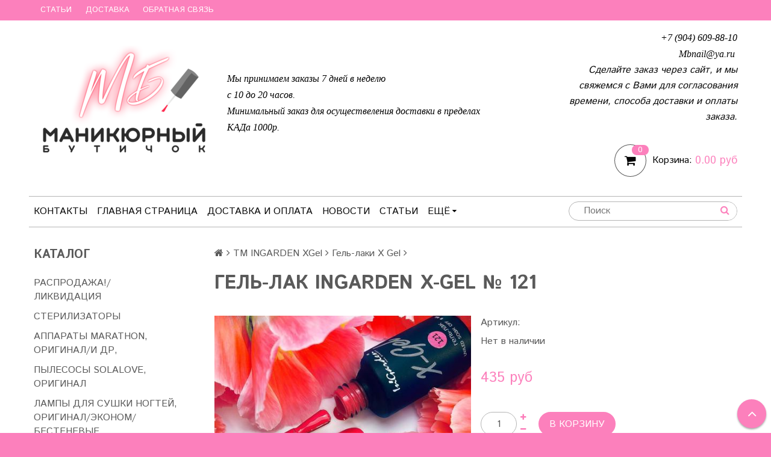

--- FILE ---
content_type: text/html; charset=utf-8
request_url: https://www.mbnail.ru/product/gel-lak-ingarden-x-gel-121
body_size: 24169
content:
<!DOCTYPE html>
<!--[if gt IE 8]-->
  <html class="ie-9">
<!--[endif]-->
<!--[if !IE]>-->
  <html>
<!--<![endif]-->

<head><meta data-config="{&quot;product_id&quot;:140418769}" name="page-config" content="" /><meta data-config="{&quot;money_with_currency_format&quot;:{&quot;delimiter&quot;:&quot;&quot;,&quot;separator&quot;:&quot;.&quot;,&quot;format&quot;:&quot;%n\u0026nbsp;%u&quot;,&quot;unit&quot;:&quot;руб&quot;,&quot;show_price_without_cents&quot;:0},&quot;currency_code&quot;:&quot;RUR&quot;,&quot;currency_iso_code&quot;:&quot;RUB&quot;,&quot;default_currency&quot;:{&quot;title&quot;:&quot;Российский рубль&quot;,&quot;code&quot;:&quot;RUR&quot;,&quot;rate&quot;:1.0,&quot;format_string&quot;:&quot;%n\u0026nbsp;%u&quot;,&quot;unit&quot;:&quot;руб&quot;,&quot;price_separator&quot;:&quot;&quot;,&quot;is_default&quot;:true,&quot;price_delimiter&quot;:&quot;&quot;,&quot;show_price_with_delimiter&quot;:false,&quot;show_price_without_cents&quot;:false},&quot;facebook&quot;:{&quot;pixelActive&quot;:false,&quot;currency_code&quot;:&quot;RUB&quot;,&quot;use_variants&quot;:null},&quot;vk&quot;:{&quot;pixel_active&quot;:null,&quot;price_list_id&quot;:null},&quot;new_ya_metrika&quot;:true,&quot;ecommerce_data_container&quot;:&quot;dataLayer&quot;,&quot;common_js_version&quot;:null,&quot;vue_ui_version&quot;:null,&quot;feedback_captcha_enabled&quot;:&quot;1&quot;,&quot;account_id&quot;:344110,&quot;hide_items_out_of_stock&quot;:true,&quot;forbid_order_over_existing&quot;:true,&quot;minimum_items_price&quot;:null,&quot;enable_comparison&quot;:true,&quot;locale&quot;:&quot;ru&quot;,&quot;client_group&quot;:null,&quot;consent_to_personal_data&quot;:{&quot;active&quot;:true,&quot;obligatory&quot;:true,&quot;description&quot;:&quot;\u003cp\u003eНастоящим подтверждаю, что я ознакомлен и согласен с условиями \u003ca href=\&quot;/page/oferta\&quot; target=\&quot;blank\&quot;\u003eоферты и политики конфиденциальности\u003c/a\u003e.\u003c/p\u003e&quot;},&quot;recaptcha_key&quot;:&quot;6LfXhUEmAAAAAOGNQm5_a2Ach-HWlFKD3Sq7vfFj&quot;,&quot;recaptcha_key_v3&quot;:&quot;6LcZi0EmAAAAAPNov8uGBKSHCvBArp9oO15qAhXa&quot;,&quot;yandex_captcha_key&quot;:&quot;ysc1_ec1ApqrRlTZTXotpTnO8PmXe2ISPHxsd9MO3y0rye822b9d2&quot;,&quot;checkout_float_order_content_block&quot;:false,&quot;available_products_characteristics_ids&quot;:null,&quot;sber_id_app_id&quot;:&quot;5b5a3c11-72e5-4871-8649-4cdbab3ba9a4&quot;,&quot;theme_generation&quot;:2,&quot;quick_checkout_captcha_enabled&quot;:false,&quot;max_order_lines_count&quot;:500,&quot;sber_bnpl_min_amount&quot;:1000,&quot;sber_bnpl_max_amount&quot;:150000,&quot;counter_settings&quot;:{&quot;data_layer_name&quot;:&quot;dataLayer&quot;,&quot;new_counters_setup&quot;:false,&quot;add_to_cart_event&quot;:true,&quot;remove_from_cart_event&quot;:true,&quot;add_to_wishlist_event&quot;:true},&quot;site_setting&quot;:{&quot;show_cart_button&quot;:true,&quot;show_service_button&quot;:false,&quot;show_marketplace_button&quot;:false,&quot;show_quick_checkout_button&quot;:false},&quot;warehouses&quot;:[],&quot;captcha_type&quot;:&quot;google&quot;,&quot;human_readable_urls&quot;:false}" name="shop-config" content="" /><meta name='js-evnvironment' content='production' /><meta name='default-locale' content='ru' /><meta name='insales-redefined-api-methods' content="[]" /><script src="/packs/js/shop_bundle-2b0004e7d539ecb78a46.js"></script><script type="text/javascript" src="https://static.insales-cdn.com/assets/static-versioned/v3.72/static/libs/lodash/4.17.21/lodash.min.js"></script>
<!--InsalesCounter -->
<script type="text/javascript">
(function() {
  if (typeof window.__insalesCounterId !== 'undefined') {
    return;
  }

  try {
    Object.defineProperty(window, '__insalesCounterId', {
      value: 344110,
      writable: true,
      configurable: true
    });
  } catch (e) {
    console.error('InsalesCounter: Failed to define property, using fallback:', e);
    window.__insalesCounterId = 344110;
  }

  if (typeof window.__insalesCounterId === 'undefined') {
    console.error('InsalesCounter: Failed to set counter ID');
    return;
  }

  let script = document.createElement('script');
  script.async = true;
  script.src = '/javascripts/insales_counter.js?7';
  let firstScript = document.getElementsByTagName('script')[0];
  firstScript.parentNode.insertBefore(script, firstScript);
})();
</script>
<!-- /InsalesCounter -->

  <title>ГЕЛЬ-ЛАК INGARDEN X-GEL № 121</title>
  <meta name="robots" content="index,follow" />

  
  

<meta charset="utf-8" />
<meta http-equiv="X-UA-Compatible" content="IE=edge,chrome=1" />
<!--[if IE]><script src="//html5shiv.googlecode.com/svn/trunk/html5.js"></script><![endif]-->
<!--[if lt IE 9]>
  <script src="//css3-mediaqueries-js.googlecode.com/svn/trunk/css3-mediaqueries.js"></script>
<![endif]-->

<meta name="SKYPE_TOOLBAR" content="SKYPE_TOOLBAR_PARSER_COMPATIBLE" />
<meta name="viewport" content="width=device-width, initial-scale=1.0">


    <meta property="og:title" content="ГЕЛЬ-ЛАК INGARDEN X-GEL № 121" />
    
      <meta property="og:image" content="https://static.insales-cdn.com/images/products/1/2981/223398821/compact_viber_image_2019-05-28_13-37-31.jpg" />
    
    <meta property="og:type" content="website" />
    <meta property="og:url" content="https://www.mbnail.ru/product/gel-lak-ingarden-x-gel-121" />
  

<meta name="keywords" content="ГЕЛЬ-ЛАК INGARDEN X-GEL № 121">
<meta name="description" content="ГЕЛЬ-ЛАК INGARDEN X-GEL № 121">


  <link rel="canonical" href="https://www.mbnail.ru/product/gel-lak-ingarden-x-gel-121"/>


<link rel="alternate" type="application/rss+xml" title="Блог..." href="/blogs/blog.atom" />
<link href="https://static.insales-cdn.com/assets/1/4361/725257/1747209187/favicon.png" rel="icon">
<link rel="apple-touch-icon" href="/custom_icon.png"/>
<script type="text/javascript">(window.Image ? (new Image()) : document.createElement('img')).src = 'https://vk.com/rtrg?p=VK-RTRG-113312-fCYcQ';</script>
<!-- CDN -->


<link rel="stylesheet" href="//maxcdn.bootstrapcdn.com/font-awesome/4.5.0/css/font-awesome.min.css">


<link href='https://fonts.googleapis.com/css?family=Istok+Web:400,700&subset=latin,cyrillic' rel='stylesheet' type='text/css'>


  <script type="text/javascript" src="//ajax.googleapis.com/ajax/libs/jquery/1.11.0/jquery.min.js"></script>



<!-- <script src="//jsconsole.com/remote.js?FB0C821F-73DA-430F-BD50-9C397FCEAB8D"></script> -->
<!-- CDN end -->


<link type="text/css" rel="stylesheet" media="all" href="https://static.insales-cdn.com/assets/1/4361/725257/1747209187/template.css" />
<link type="text/css" rel="stylesheet" media="all" href="https://static.insales-cdn.com/assets/1/4361/725257/1747209187/custom-user.css" />


<script type="text/javascript" src="https://static.insales-cdn.com/assets/1/4361/725257/1747209187/modernizr.js"></script>

<meta name='product-id' content='140418769' />
</head>

<body class="adaptive">
<!-- Yandex.Metrika counter -->
<script type="text/javascript" >
   (function(m,e,t,r,i,k,a){m[i]=m[i]||function(){(m[i].a=m[i].a||[]).push(arguments)};
   m[i].l=1*new Date();k=e.createElement(t),a=e.getElementsByTagName(t)[0],k.async=1,k.src=r,a.parentNode.insertBefore(k,a)})
   (window, document, "script", "https://mc.yandex.ru/metrika/tag.js", "ym");

   ym(41650619, "init", {
        webvisor:true,
        ecommerce:dataLayer,
        clickmap:true,
        trackLinks:true,
        accurateTrackBounce:true
   });
</script>
<script type="text/javascript">
  window.dataLayer = window.dataLayer || [];
  window.dataLayer.push({"ecommerce":{"currencyCode":"RUB","detail":{"products":[{"id":140418769,"name":"ГЕЛЬ-ЛАК INGARDEN X-GEL № 121","category":"1/ТМ INGARDEN XGel/Гель-лаки X Gel","price":0.0}]}}});
</script>
<noscript><div><img src="https://mc.yandex.ru/watch/41650619" style="position:absolute; left:-9999px;" alt="" /></div></noscript>
<!-- /Yandex.Metrika counter -->

  <section class="section--content">
    <header>
  
  <div class="section--top_panel">
    <div class="wrap row
                grid-inline grid-inline-middle
                padded-inner-sides"
    >
      <div class="lg-grid-9 sm-grid-8 xs-grid-2">
        

        <div class="top_menu">
          <ul class="menu menu--top menu--horizontal __menu--one_line
                    sm-hidden xs-hidden
                    js-menu--top"
          >
            
              <li class="menu-node menu-node--top
                        "
              >
                <a href="/blogs/blog"
                    class="menu-link"
                >
                  Статьи
                </a>
              </li>
            
              <li class="menu-node menu-node--top
                        "
              >
                <a href="/page/delivery"
                    class="menu-link"
                >
                  Доставка
                </a>
              </li>
            
              <li class="menu-node menu-node--top
                        "
              >
                <a href="/page/feedback"
                    class="menu-link"
                >
                  Обратная связь
                </a>
              </li>
            
          </ul>

          <ul class="menu menu--top menu--horizontal
                    lg-hidden md-hidden"
          >
            <li class="menu-node menu-node--top">
              <button type="button"
                      class="menu-link
                            menu-toggler
                            js-panel-link"
                      data-params="target: '.js-panel--menu'"
              >
                <i class="fa fa-bars"><p style="display: inline-block; margin-left: 5px;">Меню</p></i>
              </button>
            </li>
          </ul>
        </div>
      </div>

      <div class="sm-grid-4 xs-grid-10
                  lg-hidden md-hidden
                  right"
      >
        
        



<form action="/search"
      method="get"
      class="search_widget
            search_widget--top_line "
>
  <input type="text"
          name="q"
          class="search_widget-field
                "
          value=""
          placeholder="Поиск"
  />

  <button type="submit"
          class="search_widget-submit
                button--invert"
  >
    <i class="fa fa-search"></i>
  </button>

  

  
</form>

      </div>

      <div class="lg-grid-3
                  right
                  sm-hidden xs-hidden"
      >
        





      </div>
    </div>
  </div>
  
  <div class="section--header header">
    <div class="wrap row
                padded-inner"
    >

      <div class="grid-inline grid-inline-middle">

        <div class="lg-grid-9 sm-grid-12
                    sm-center
                    grid-inline grid-inline-middle
                    sm-padded-inner-bottom"
        >
          <div class="mc-grid-12
                      xs-padded-inner-bottom"
          >
            <a href="/"
    class="logo"
>
  
    <img src="https://static.insales-cdn.com/assets/1/4361/725257/1747209187/logo.png" alt="Маникюрный Бутичок" />
  
</a>

          </div>

          <div class="lg-grid-6 mc-grid-12
                      left mc-center
                      lg-padded-inner-left mc-padded-zero
                      xs-hidden"
          >
            
              <div class="editor
                          lg-left mc-center"
              >
                <p><span style="font-family: verdana, geneva;"><strong><em><span style="color: #000000;">Мы принимаем заказы 7 дней в неделю</span></em></strong></span></p>
<p><span style="font-family: verdana, geneva;"><strong><em><span style="color: #000000;">с 10 до 20 часов.</span></em></strong></span></p>
<p><span style="font-family: verdana, geneva;"><strong><em><span style="color: #000000;">Минимальный заказ для осуществеления доставки в пределах КАДа 1000р.&nbsp;</span></em></strong></span></p>
              </div>
            


          </div>
        </div>

        <div class="lg-grid-3 sm-grid-12
                    lg-right sm-center"
        >
          
            <div class="contacts editor">
              <p><em><span style="font-family: verdana, geneva; color: #000000;"><strong>+7 (904) 609-88-10</strong></span></em></p>
<p><em><span style="font-family: verdana, geneva; color: #000000;"><strong>Mbnail@ya.ru&nbsp;</strong></span></em></p>
<p><em>&nbsp;<strong>Сделайте заказ через сайт, и мы свяжемся с Вами для согласования времени, способа доставки и оплаты заказа. </strong></em></p>
            </div>
          

          
          
            <div class="mc-grid-12
                        sm-padded-vertical xs-padded-vertical
                        sm-hidden xs-hidden"
            >
              

<div class="cart_widget
            cart_widget--header
            "
>
  <a href="/cart_items"
      class="cart_widget-link"
  >
    
    <span class="cart_widget-icon">
      <i class="fa fa-shopping-cart"></i>

      <span class="cart_widget-items_count
                  js-cart_widget-items_count"
      >
        0
      </span>
    </span>

    <span class="cart_widget-title
                sm-hidden xs-hidden"
    >
      Корзина:
    </span>

    <span class="cart_widget-total prices">
      <span class="cart_widget-items_price
                  prices-current
                  js-cart_widget-total_price"
      >
        0&nbsp;руб
      </span>
    </span>
  </a>

  
    <div class="cart_widget-dropdown
                basket_list
                sm-hidden xs-hidden
                padded
                js-basket_list"
    >
    </div>
  
</div>

            </div>
          
        </div>
      </div>
    </div>

    <div class="wrap row
                padded-inner-top padded-sides
                sm-padded-zero-top"
    >
      <div class="section--main_menu
                  row
                  grid-inline
                  padded"
      >
        <div class="lg-grid-9 sm-grid-12">
          

<div class="grid-row xs-hidden">
  <ul class="menu menu--main menu--main_lvl_1
            menu--horizontal menu--one_line
            js-menu--main"
  >
    
    
      <li class="menu-node menu-node--main_lvl_1
                "
      >

        <a href="/page/kontakty"
            class="menu-link
                  "
        >
          Контакты

        </a>

      </li>
    
      <li class="menu-node menu-node--main_lvl_1
                "
      >

        <a href="/"
            class="menu-link
                  "
        >
          Главная страница

        </a>

      </li>
    
      <li class="menu-node menu-node--main_lvl_1
                "
      >

        <a href="/page/delivery"
            class="menu-link
                  "
        >
          Доставка и оплата

        </a>

      </li>
    
      <li class="menu-node menu-node--main_lvl_1
                "
      >

        <a href="/blogs/blog-2"
            class="menu-link
                  "
        >
          Новости

        </a>

      </li>
    
      <li class="menu-node menu-node--main_lvl_1
                "
      >

        <a href="/blogs/blog"
            class="menu-link
                  "
        >
          Статьи

        </a>

      </li>
    
      <li class="menu-node menu-node--main_lvl_1
                "
      >

        <a href="/client_account/login"
            class="menu-link
                  "
        >
          Личный кабинет

        </a>

      </li>
    
      <li class="menu-node menu-node--main_lvl_1
                "
      >

        <a href="/page/feedback"
            class="menu-link
                  "
        >
          Обратная связь

        </a>

      </li>
    
  </ul>
</div>

        </div>

        <div class="lg-grid-3
                    sm-hidden xs-hidden
                    right"
        >
          



<form action="/search"
      method="get"
      class="search_widget
            search_widget--header "
>
  <input type="text"
          name="q"
          class="search_widget-field
                js-ajax_search-input"
          value=""
          placeholder="Поиск"
  />

  <button type="submit"
          class="search_widget-submit
                button--invert"
  >
    <i class="fa fa-search"></i>
  </button>

  
    <div class="ajax_search-wrapper
                js-ajax_search-wrapper"
    ></div>
  

  
</form>

        </div>
      </div>

    </div>
  </div>
</header>


    <div class="content-container
                wrap row"
    >
      

      

      
        <div class="lg-grid-3 md-grid-3
                    sm-hidden xs-hidden
                    padded-inner-sides
                    "
        >
          <div class="sidebar">

  
    <div class="sidebar_block">
      <div class="sidebar_block-title">
        Каталог
      </div>
      



<ul class="menu menu--collection menu--vertical
          "
>

  
  
    <li class="menu-node menu-node--collection_lvl_1
              
              js-menu-wrapper"
    >

      
      
      <a href="/collection/rasprodazha"
          class="menu-link
                 "
      >
        РАСПРОДАЖА!/ЛИКВИДАЦИЯ
      </a>
      

      
    </li>
  
    <li class="menu-node menu-node--collection_lvl_1
              
              js-menu-wrapper"
    >

      
      
      <a href="/collection/sterilizatory"
          class="menu-link
                 "
      >
        СТЕРИЛИЗАТОРЫ
      </a>
      

      
    </li>
  
    <li class="menu-node menu-node--collection_lvl_1
              
              js-menu-wrapper"
    >

      
      
      <a href="/collection/apparaty-marathon-original"
          class="menu-link
                 "
      >
        АППАРАТЫ  MARATHON, ОРИГИНАЛ/И ДР,
      </a>
      

      
    </li>
  
    <li class="menu-node menu-node--collection_lvl_1
              
              js-menu-wrapper"
    >

      
      
      <a href="/collection/lampy-sun-original"
          class="menu-link
                 "
      >
        ПЫЛЕСОСЫ SOLALOVE, ОРИГИНАЛ
      </a>
      

      
    </li>
  
    <li class="menu-node menu-node--collection_lvl_1
              
              js-menu-wrapper"
    >

      
      
      <a href="/collection/lampy-sun"
          class="menu-link
                 "
      >
        ЛАМПЫ ДЛЯ СУШКИ НОГТЕЙ, ОРИГИНАЛ/ЭКОНОМ/БЕСТЕНЕВЫЕ
      </a>
      

      
    </li>
  
    <li class="menu-node menu-node--collection_lvl_1
              
              js-menu-wrapper"
    >

      
      
      <a href="/collection/praymery-bondery"
          class="menu-link
                 "
      >
        ПРАЙМЕРЫ, БОНДЕРЫ
      </a>
      

      
    </li>
  
    <li class="menu-node menu-node--collection_lvl_1
              
              js-menu-wrapper"
    >

      
      
      <a href="/collection/geligeli-dlya-ukrepleniya-v-bankah-bez-kistipoligeli"
          class="menu-link
                 js-menu-toggler"
      >
        ГЕЛИ/ГЕЛИ ДЛЯ УКРЕПЛЕНИЯ (В БАНКАХ БЕЗ КИСТИ))/ПОЛИГЕЛИ
      </a>
      

      
        <span class="menu-marker menu-marker--parent menu-toggler
                    button--toggler
                    js-menu-toggler">
          <i class="fa
                    fa-caret-down"
          ></i>
        </span>

        <ul class="menu menu--vertical
                  menu--collapse"
        >
          
            <li class="menu-node menu-node--collection_lvl_2
                      
                      js-menu-wrapper"
            >

              
              <a  href="/collection/stroitelnye-geligeli-dlya-ukrepleniya"
                  class="menu-link menu-link
                        "
              >
                СТРОИТЕЛЬНЫЕ ГЕЛИ/ГЕЛИ ДЛЯ УКРЕПЛЕНИЯ
              </a>

              

            </li>
          
            <li class="menu-node menu-node--collection_lvl_2
                      
                      js-menu-wrapper"
            >

              
              <a  href="/collection/poligeli"
                  class="menu-link menu-link
                        "
              >
                ПОЛИГЕЛИ
              </a>

              

            </li>
          
        </ul>
      
    </li>
  
    <li class="menu-node menu-node--collection_lvl_1
              
              js-menu-wrapper"
    >

      
      
      <a href="/collection/gelevyezhestkie-bazy-dlya-ukrepleniya"
          class="menu-link
                 "
      >
        БАЗЫ ГЕЛЕВЫЕ, ЖЕСТКИЕ, БАЗЫ ДЛЯ УКРЕПЛЕНИЯ, ЖИДКИЕ ПОЛИГЕЛИ
      </a>
      

      
    </li>
  
    <li class="menu-node menu-node--collection_lvl_1
              
              js-menu-wrapper"
    >

      
      
      <a href="/collection/gelevaya-sistema"
          class="menu-link
                 "
      >
        БАЗЫ КАУЧУКОВЫЕ ПРОЗРАЧНЫЕ И ДР.
      </a>
      

      
    </li>
  
    <li class="menu-node menu-node--collection_lvl_1
              
              js-menu-wrapper"
    >

      
      
      <a href="/collection/kamufliruyuschie-bazy"
          class="menu-link
                 "
      >
        КАМУФЛИРУЮЩИЕ БАЗЫ С РАЗНЫМИ СВОЙСТВАМИ
      </a>
      

      
    </li>
  
    <li class="menu-node menu-node--collection_lvl_1
              
              js-menu-wrapper"
    >

      
      
      <a href="/collection/topy"
          class="menu-link
                 "
      >
        ТОПЫ ПРОЗРАЧНЫЕ
      </a>
      

      
    </li>
  
    <li class="menu-node menu-node--collection_lvl_1
              
              js-menu-wrapper"
    >

      
      
      <a href="/collection/matovye-topy"
          class="menu-link
                 "
      >
        МАТОВЫЕ ПРОЗРАЧНЫЕ ТОПЫ
      </a>
      

      
    </li>
  
    <li class="menu-node menu-node--collection_lvl_1
              
              js-menu-wrapper"
    >

      
      
      <a href="/collection/topy-s-effektami"
          class="menu-link
                 "
      >
        ТОПЫ С ЭФФЕКТАМИ
      </a>
      

      
    </li>
  
    <li class="menu-node menu-node--collection_lvl_1
              
              js-menu-wrapper"
    >

      
      
      <a href="/collection/suhotsvety"
          class="menu-link
                 "
      >
        СУХОЦВЕТЫ
      </a>
      

      
    </li>
  
    <li class="menu-node menu-node--collection_lvl_1
              
              js-menu-wrapper"
    >

      
      
      <a href="/collection/instrumenty"
          class="menu-link
                 js-menu-toggler"
      >
        ИНСТРУМЕНТЫ
      </a>
      

      
        <span class="menu-marker menu-marker--parent menu-toggler
                    button--toggler
                    js-menu-toggler">
          <i class="fa
                    fa-caret-down"
          ></i>
        </span>

        <ul class="menu menu--vertical
                  menu--collapse"
        >
          
            <li class="menu-node menu-node--collection_lvl_2
                      
                      js-menu-wrapper"
            >

              
              <a  href="/collection/nozhnitsy"
                  class="menu-link menu-link
                        "
              >
                Ножницы
              </a>

              

            </li>
          
            <li class="menu-node menu-node--collection_lvl_2
                      
                      js-menu-wrapper"
            >

              
              <a  href="/collection/kusachki"
                  class="menu-link menu-link
                        "
              >
                Кусачки
              </a>

              

            </li>
          
            <li class="menu-node menu-node--collection_lvl_2
                      
                      js-menu-wrapper"
            >

              
              <a  href="/collection/katalog-9227f3"
                  class="menu-link menu-link
                        "
              >
                Шаберы, Кюретки и др
              </a>

              

            </li>
          
        </ul>
      
    </li>
  
    <li class="menu-node menu-node--collection_lvl_1
              
              js-menu-wrapper"
    >

      
      
      <a href="/collection/frezykolpachki"
          class="menu-link
                 js-menu-toggler"
      >
        ФРЕЗЫ/КОЛПАЧКИ/ДИСКИ
      </a>
      

      
        <span class="menu-marker menu-marker--parent menu-toggler
                    button--toggler
                    js-menu-toggler">
          <i class="fa
                    fa-caret-down"
          ></i>
        </span>

        <ul class="menu menu--vertical
                  menu--collapse"
        >
          
            <li class="menu-node menu-node--collection_lvl_2
                      
                      js-menu-wrapper"
            >

              
              <a  href="/collection/tvskeramika"
                  class="menu-link menu-link
                        "
              >
                ТВС/КЕРАМИКА
              </a>

              

            </li>
          
            <li class="menu-node menu-node--collection_lvl_2
                      
                      js-menu-wrapper"
            >

              
              <a  href="/collection/almaznye-frezy"
                  class="menu-link menu-link
                        "
              >
                АЛМАЗНЫЕ ФРЕЗЫ
              </a>

              

            </li>
          
            <li class="menu-node menu-node--collection_lvl_2
                      
                      js-menu-wrapper"
            >

              
              <a  href="/collection/kolpachkidiski"
                  class="menu-link menu-link
                        "
              >
                КОЛПАЧКИ/ДИСКИ
              </a>

              

            </li>
          
            <li class="menu-node menu-node--collection_lvl_2
                      
                      js-menu-wrapper"
            >

              
              <a  href="/collection/polirovschiki"
                  class="menu-link menu-link
                        "
              >
                ПОЛИРОВЩИКИ
              </a>

              

            </li>
          
        </ul>
      
    </li>
  
    <li class="menu-node menu-node--collection_lvl_1
              
              js-menu-wrapper"
    >

      
      
      <a href="/collection/zhidkosti-rashodniki-instrumenty"
          class="menu-link
                 "
      >
        ДЕЗИНФЕКЦИЯ, ОБЕЗЖИРИВАТЕЛИ И ДР ЖИДКОСТИ
      </a>
      

      
    </li>
  
    <li class="menu-node menu-node--collection_lvl_1
              
              js-menu-wrapper"
    >

      
      
      <a href="/collection/kraft-pakety-belye-kombi"
          class="menu-link
                 "
      >
        КРАФТ-ПАКЕТЫ, БЕЛЫЕ, КОМБИ
      </a>
      

      
    </li>
  
    <li class="menu-node menu-node--collection_lvl_1
              
              js-menu-wrapper"
    >

      
      
      <a href="/collection/perchatki-maski-shapochki-razdeliteli-dr"
          class="menu-link
                 "
      >
        ПЕРЧАТКИ, МАСКИ, ШАПОЧКИ, САЛФЕТКИ В РУЛОНЕ, др
      </a>
      

      
    </li>
  
    <li class="menu-node menu-node--collection_lvl_1
              
              js-menu-wrapper"
    >

      
      
      <a href="/collection/pilki-bafy-nabory"
          class="menu-link
                 "
      >
        ПИЛКИ, БАФЫ, НАБОРЫ, СМЕННЫЕ ФАЙЛЫ ДР.
      </a>
      

      
    </li>
  
    <li class="menu-node menu-node--collection_lvl_1
              
              js-menu-wrapper"
    >

      
      
      <a href="/collection/salfetkibezvorsovye-palochki-apelsinovye-schetki"
          class="menu-link
                 "
      >
        САЛФЕТКИ(безворсовые), ПАЛОЧКИ АПЕЛЬСИНОВЫЕ,МИКРОБРАШИ, ЩЕТКИ
      </a>
      

      
    </li>
  
    <li class="menu-node menu-node--collection_lvl_1
              
              js-menu-wrapper"
    >

      
      
      <a href="/collection/konteynery-pompy-butylki"
          class="menu-link
                 "
      >
        КОНТЕЙНЕРЫ, ОЧКИ, ЭКРАНЫ, ПОМПЫ, БУТЫЛКИ
      </a>
      

      
    </li>
  
    <li class="menu-node menu-node--collection_lvl_1
              
              js-menu-wrapper"
    >

      
      
      <a href="/collection/tipsy-formy-palitry"
          class="menu-link
                 "
      >
        ТИПСЫ, ФОРМЫ, ПАЛИТРЫ
      </a>
      

      
    </li>
  
    <li class="menu-node menu-node--collection_lvl_1
              
              js-menu-wrapper"
    >

      
      
      <a href="/collection/kisti-dotsy"
          class="menu-link
                 "
      >
        ШТАМПЫ/КИСТИ/МАГНИТЫ
      </a>
      

      
    </li>
  
    <li class="menu-node menu-node--collection_lvl_1
              
              js-menu-wrapper"
    >

      
      
      <a href="/collection/dizayn"
          class="menu-link
                 "
      >
        ДИЗАЙН
      </a>
      

      
    </li>
  
    <li class="menu-node menu-node--collection_lvl_1
              
              js-menu-wrapper"
    >

      
      
      <a href="/collection/nakleyki-3d-art-a"
          class="menu-link
                 "
      >
        ЭЛАСТИЧНЫЕ НАКЛЕЙКИ
      </a>
      

      
    </li>
  
    <li class="menu-node menu-node--collection_lvl_1
              
              js-menu-wrapper"
    >

      
      
      <a href="/collection/plastiny-dlya-stempinga"
          class="menu-link
                 js-menu-toggler"
      >
        ПЛАСТИНЫ ДЛЯ СТЕМПИНГА
      </a>
      

      
        <span class="menu-marker menu-marker--parent menu-toggler
                    button--toggler
                    js-menu-toggler">
          <i class="fa
                    fa-caret-down"
          ></i>
        </span>

        <ul class="menu menu--vertical
                  menu--collapse"
        >
          
            <li class="menu-node menu-node--collection_lvl_2
                      
                      js-menu-wrapper"
            >

              
              <a  href="/collection/barbaris"
                  class="menu-link menu-link
                        "
              >
                Барбарис
              </a>

              

            </li>
          
            <li class="menu-node menu-node--collection_lvl_2
                      
                      js-menu-wrapper"
            >

              
              <a  href="/collection/art-a"
                  class="menu-link menu-link
                        "
              >
                Art A
              </a>

              

            </li>
          
            <li class="menu-node menu-node--collection_lvl_2
                      
                      js-menu-wrapper"
            >

              
              <a  href="/collection/raznye"
                  class="menu-link menu-link
                        "
              >
                Разные
              </a>

              

            </li>
          
        </ul>
      
    </li>
  
    <li class="menu-node menu-node--collection_lvl_1
              
              js-menu-wrapper"
    >

      
      
      <a href="/collection/gel-pautinka-divine"
          class="menu-link
                 "
      >
        ГЕЛЬ-КРАСКИ/ЖИДКИЕ БЛЕСТКИ/ПАУТИНКА/ДР.
      </a>
      

      
    </li>
  
    <li class="menu-node menu-node--collection_lvl_1
              
              js-menu-wrapper"
    >

      
      
      <a href="/collection/x-gel-ingarden"
          class="menu-link
                 js-menu-toggler"
      >
        ТМ INGARDEN XGel
      </a>
      

      
        <span class="menu-marker menu-marker--parent menu-toggler
                    button--toggler
                    js-menu-toggler">
          <i class="fa
                    fa-caret-down"
          ></i>
        </span>

        <ul class="menu menu--vertical
                  menu--collapse"
        >
          
            <li class="menu-node menu-node--collection_lvl_2
                      
                      js-menu-wrapper"
            >

              
              <a  href="/collection/bazytopy-3"
                  class="menu-link menu-link
                        "
              >
                Базы/Топы
              </a>

              

            </li>
          
            <li class="menu-node menu-node--collection_lvl_2
                      
                      js-menu-wrapper"
            >

              
              <a  href="/collection/gel-laki-x-gel"
                  class="menu-link menu-link
                        "
              >
                Гель-лаки X Gel
              </a>

              

            </li>
          
            <li class="menu-node menu-node--collection_lvl_2
                      
                      js-menu-wrapper"
            >

              
              <a  href="/collection/gel-laki-funny-tails"
                  class="menu-link menu-link
                        "
              >
                Гель-лаки Funny Tails
              </a>

              

            </li>
          
            <li class="menu-node menu-node--collection_lvl_2
                      
                      js-menu-wrapper"
            >

              
              <a  href="/collection/svetootrazhayuschie-gel-laki"
                  class="menu-link menu-link
                        "
              >
                Светоотражающие гель-лаки
              </a>

              

            </li>
          
        </ul>
      
    </li>
  
    <li class="menu-node menu-node--collection_lvl_1
              
              js-menu-wrapper"
    >

      
      
      <a href="/collection/tm-she"
          class="menu-link
                 js-menu-toggler"
      >
        ТМ SHE
      </a>
      

      
        <span class="menu-marker menu-marker--parent menu-toggler
                    button--toggler
                    js-menu-toggler">
          <i class="fa
                    fa-caret-down"
          ></i>
        </span>

        <ul class="menu menu--vertical
                  menu--collapse"
        >
          
            <li class="menu-node menu-node--collection_lvl_2
                      
                      js-menu-wrapper"
            >

              
              <a  href="/collection/bazytopy-8f5803"
                  class="menu-link menu-link
                        "
              >
                Базы/Топы
              </a>

              

            </li>
          
            <li class="menu-node menu-node--collection_lvl_2
                      
                      js-menu-wrapper"
            >

              
              <a  href="/collection/gel-laki-d0dee4"
                  class="menu-link menu-link
                        "
              >
                Гель-лаки основная коллекция
              </a>

              

            </li>
          
            <li class="menu-node menu-node--collection_lvl_2
                      
                      js-menu-wrapper"
            >

              
              <a  href="/collection/gel-laki-kollektsii-red-vine"
                  class="menu-link menu-link
                        "
              >
                Гель-лаки коллекции Red Wine
              </a>

              

            </li>
          
            <li class="menu-node menu-node--collection_lvl_2
                      
                      js-menu-wrapper"
            >

              
              <a  href="/collection/gel-laki-kollektsii-jazz"
                  class="menu-link menu-link
                        "
              >
                Гель-лаки коллекции Jazz
              </a>

              

            </li>
          
            <li class="menu-node menu-node--collection_lvl_2
                      
                      js-menu-wrapper"
            >

              
              <a  href="/collection/gel-laki-koshachiy-glaz-fleur"
                  class="menu-link menu-link
                        "
              >
                Гель-лаки Кошачий глаз Fleur
              </a>

              

            </li>
          
            <li class="menu-node menu-node--collection_lvl_2
                      
                      js-menu-wrapper"
            >

              
              <a  href="/collection/zhidkiy-poligel"
                  class="menu-link menu-link
                        "
              >
                Жидкие Полигели/Гели
              </a>

              

            </li>
          
        </ul>
      
    </li>
  
    <li class="menu-node menu-node--collection_lvl_1
              
              js-menu-wrapper"
    >

      
      
      <a href="/collection/artnail"
          class="menu-link
                 js-menu-toggler"
      >
        ТМ ARTNAIL
      </a>
      

      
        <span class="menu-marker menu-marker--parent menu-toggler
                    button--toggler
                    js-menu-toggler">
          <i class="fa
                    fa-caret-down"
          ></i>
        </span>

        <ul class="menu menu--vertical
                  menu--collapse"
        >
          
            <li class="menu-node menu-node--collection_lvl_2
                      
                      js-menu-wrapper"
            >

              
              <a  href="/collection/bazy-i-topy"
                  class="menu-link menu-link
                        "
              >
                Базы и топы
              </a>

              

            </li>
          
            <li class="menu-node menu-node--collection_lvl_2
                      
                      js-menu-wrapper"
            >

              
              <a  href="/collection/gelevaya-sistema-2"
                  class="menu-link menu-link
                        "
              >
                Гелевая система
              </a>

              

            </li>
          
            <li class="menu-node menu-node--collection_lvl_2
                      
                      js-menu-wrapper"
            >

              
              <a  href="/collection/soputstvuyuschie"
                  class="menu-link menu-link
                        "
              >
                Сопутствующие
              </a>

              

            </li>
          
            <li class="menu-node menu-node--collection_lvl_2
                      
                      js-menu-wrapper"
            >

              
              <a  href="/collection/tsveta"
                  class="menu-link menu-link
                        "
              >
                Цвета(основная коллекция)
              </a>

              

            </li>
          
            <li class="menu-node menu-node--collection_lvl_2
                      
                      js-menu-wrapper"
            >

              
              <a  href="/collection/gel-lak-prizma"
                  class="menu-link menu-link
                        "
              >
                Гель-лаки Светоотражающие с поталью
              </a>

              

            </li>
          
            <li class="menu-node menu-node--collection_lvl_2
                      
                      js-menu-wrapper"
            >

              
              <a  href="/collection/tsveta-kollektsii-i"
                  class="menu-link menu-link
                        "
              >
                Цвета коллекции I
              </a>

              

            </li>
          
            <li class="menu-node menu-node--collection_lvl_2
                      
                      js-menu-wrapper"
            >

              
              <a  href="/collection/tsveta-kollektsii-y"
                  class="menu-link menu-link
                        "
              >
                Цвета коллекции Y
              </a>

              

            </li>
          
            <li class="menu-node menu-node--collection_lvl_2
                      
                      js-menu-wrapper"
            >

              
              <a  href="/collection/tsveta-neon-n"
                  class="menu-link menu-link
                        "
              >
                Цвета коллекции Неон N
              </a>

              

            </li>
          
            <li class="menu-node menu-node--collection_lvl_2
                      
                      js-menu-wrapper"
            >

              
              <a  href="/collection/tsveta-kollektsii-diamond"
                  class="menu-link menu-link
                        "
              >
                Цвета коллекции Diamond
              </a>

              

            </li>
          
            <li class="menu-node menu-node--collection_lvl_2
                      
                      js-menu-wrapper"
            >

              
              <a  href="/collection/tsveta-kollektsii-vegas"
                  class="menu-link menu-link
                        "
              >
                Цвета коллекции  Vegas
              </a>

              

            </li>
          
            <li class="menu-node menu-node--collection_lvl_2
                      
                      js-menu-wrapper"
            >

              
              <a  href="/collection/tsveta-kollektsii-sparkl"
                  class="menu-link menu-link
                        "
              >
                Цвета коллекции Sparkl
              </a>

              

            </li>
          
            <li class="menu-node menu-node--collection_lvl_2
                      
                      js-menu-wrapper"
            >

              
              <a  href="/collection/tsveta-kollektsii-city-lights"
                  class="menu-link menu-link
                        "
              >
                Цвета коллекции City Lights
              </a>

              

            </li>
          
        </ul>
      
    </li>
  
    <li class="menu-node menu-node--collection_lvl_1
              
              js-menu-wrapper"
    >

      
      
      <a href="/collection/tm-amokey"
          class="menu-link
                 js-menu-toggler"
      >
        ТМ AMOKEY
      </a>
      

      
        <span class="menu-marker menu-marker--parent menu-toggler
                    button--toggler
                    js-menu-toggler">
          <i class="fa
                    fa-caret-down"
          ></i>
        </span>

        <ul class="menu menu--vertical
                  menu--collapse"
        >
          
            <li class="menu-node menu-node--collection_lvl_2
                      
                      js-menu-wrapper"
            >

              
              <a  href="/collection/bazytopy-c5350b"
                  class="menu-link menu-link
                        "
              >
                БАЗЫ/ТОПЫ
              </a>

              

            </li>
          
            <li class="menu-node menu-node--collection_lvl_2
                      
                      js-menu-wrapper"
            >

              
              <a  href="/collection/zhestkie-bazy"
                  class="menu-link menu-link
                        "
              >
                ЖЕСТКИЕ БАЗЫ/ЖИДКИЕ ПОЛИГЕЛИ
              </a>

              

            </li>
          
            <li class="menu-node menu-node--collection_lvl_2
                      
                      js-menu-wrapper"
            >

              
              <a  href="/collection/gelevaya-sistema-170b7d"
                  class="menu-link menu-link
                        "
              >
                ГЕЛЕВАЯ СИСТЕМА
              </a>

              

            </li>
          
            <li class="menu-node menu-node--collection_lvl_2
                      
                      js-menu-wrapper"
            >

              
              <a  href="/collection/tsveta-2"
                  class="menu-link menu-link
                        "
              >
                ЦВЕТА ОСНОВНАЯ КОЛЛЕКЦИЯ
              </a>

              

            </li>
          
            <li class="menu-node menu-node--collection_lvl_2
                      
                      js-menu-wrapper"
            >

              
              <a  href="/collection/kollektsiya-flora"
                  class="menu-link menu-link
                        "
              >
                КОЛЛЕКЦИЯ FLORA
              </a>

              

            </li>
          
            <li class="menu-node menu-node--collection_lvl_2
                      
                      js-menu-wrapper"
            >

              
              <a  href="/collection/kollektsiya-mokko"
                  class="menu-link menu-link
                        "
              >
                КОЛЛЕКЦИЯ MOKKO
              </a>

              

            </li>
          
            <li class="menu-node menu-node--collection_lvl_2
                      
                      js-menu-wrapper"
            >

              
              <a  href="/collection/kollektsiya-rosy-mode"
                  class="menu-link menu-link
                        "
              >
                КОЛЛЕКЦИЯ ROSY MODE
              </a>

              

            </li>
          
            <li class="menu-node menu-node--collection_lvl_2
                      
                      js-menu-wrapper"
            >

              
              <a  href="/collection/kollektsiya-romantic-autumn"
                  class="menu-link menu-link
                        "
              >
                КОЛЛЕКЦИЯ ROMANTIC AUTUMN
              </a>

              

            </li>
          
            <li class="menu-node menu-node--collection_lvl_2
                      
                      js-menu-wrapper"
            >

              
              <a  href="/collection/kollektsiya-im-neon"
                  class="menu-link menu-link
                        "
              >
                КОЛЛЕКЦИЯ I'M NEON
              </a>

              

            </li>
          
            <li class="menu-node menu-node--collection_lvl_2
                      
                      js-menu-wrapper"
            >

              
              <a  href="/collection/kollektsiya-tango"
                  class="menu-link menu-link
                        "
              >
                КОЛЛЕКЦИЯ TANGO
              </a>

              

            </li>
          
            <li class="menu-node menu-node--collection_lvl_2
                      
                      js-menu-wrapper"
            >

              
              <a  href="/collection/kollektsiya-noble-shine"
                  class="menu-link menu-link
                        "
              >
                КОЛЛЕКЦИЯ NOBLE SHINE
              </a>

              

            </li>
          
            <li class="menu-node menu-node--collection_lvl_2
                      
                      js-menu-wrapper"
            >

              
              <a  href="/collection/koshachiy-glaz-frozen"
                  class="menu-link menu-link
                        "
              >
                КОШАЧИЙ ГЛАЗ
              </a>

              

            </li>
          
            <li class="menu-node menu-node--collection_lvl_2
                      
                      js-menu-wrapper"
            >

              
              <a  href="/collection/glitter-geli-2"
                  class="menu-link menu-link
                        "
              >
                ГЛИТТЕР ГЕЛИ
              </a>

              

            </li>
          
            <li class="menu-node menu-node--collection_lvl_2
                      
                      js-menu-wrapper"
            >

              
              <a  href="/collection/zhidkosti-e61b8e"
                  class="menu-link menu-link
                        "
              >
                ЖИДКОСТИ
              </a>

              

            </li>
          
        </ul>
      
    </li>
  
    <li class="menu-node menu-node--collection_lvl_1
              
              js-menu-wrapper"
    >

      
      
      <a href="/collection/tm-delaro"
          class="menu-link
                 js-menu-toggler"
      >
        ТМ DELARO
      </a>
      

      
        <span class="menu-marker menu-marker--parent menu-toggler
                    button--toggler
                    js-menu-toggler">
          <i class="fa
                    fa-caret-down"
          ></i>
        </span>

        <ul class="menu menu--vertical
                  menu--collapse"
        >
          
            <li class="menu-node menu-node--collection_lvl_2
                      
                      js-menu-wrapper"
            >

              
              <a  href="/collection/bazytopy-2"
                  class="menu-link menu-link
                        "
              >
                БАЗЫ/ТОПЫ
              </a>

              

            </li>
          
            <li class="menu-node menu-node--collection_lvl_2
                      
                      js-menu-wrapper"
            >

              
              <a  href="/collection/kamufliruyuschie-bazy-2"
                  class="menu-link menu-link
                        "
              >
                КАМУФЛИРУЮЩИЕ БАЗЫ
              </a>

              

            </li>
          
            <li class="menu-node menu-node--collection_lvl_2
                      
                      js-menu-wrapper"
            >

              
              <a  href="/collection/bazy-zhestkie"
                  class="menu-link menu-link
                        "
              >
                БАЗЫ ЖЕСТКИЕ/ЖИДКИЕ ПОЛИГЕЛИ
              </a>

              

            </li>
          
            <li class="menu-node menu-node--collection_lvl_2
                      
                      js-menu-wrapper"
            >

              
              <a  href="/collection/gelevaya-sistema-07e535"
                  class="menu-link menu-link
                        "
              >
                ГЕЛЕВАЯ СИСТЕМА
              </a>

              

            </li>
          
            <li class="menu-node menu-node--collection_lvl_2
                      
                      js-menu-wrapper"
            >

              
              <a  href="/collection/gel-laki"
                  class="menu-link menu-link
                        "
              >
                ГЕЛЬ-ЛАКИ ОСНОВНЫЕ КОЛЛЕКЦИИ
              </a>

              

            </li>
          
            <li class="menu-node menu-node--collection_lvl_2
                      
                      js-menu-wrapper"
            >

              
              <a  href="/collection/gel-laki-termo"
                  class="menu-link menu-link
                        "
              >
                ГЕЛЬ-ЛАКИ ТЕРМО
              </a>

              

            </li>
          
            <li class="menu-node menu-node--collection_lvl_2
                      
                      js-menu-wrapper"
            >

              
              <a  href="/collection/gel-laki-s-folgoy-blossomjazz"
                  class="menu-link menu-link
                        "
              >
                ГЕЛЬ-ЛАКИ С ФОЛЬГОЙ BLOSSOM/JAZZ
              </a>

              

            </li>
          
            <li class="menu-node menu-node--collection_lvl_2
                      
                      js-menu-wrapper"
            >

              
              <a  href="/collection/svetootrazhayuschie-gel-laki-3"
                  class="menu-link menu-link
                        "
              >
                СВЕТООТРАЖАЮЩИЕ ГЕЛЬ-ЛАКИ
              </a>

              

            </li>
          
            <li class="menu-node menu-node--collection_lvl_2
                      
                      js-menu-wrapper"
            >

              
              <a  href="/collection/koshki"
                  class="menu-link menu-link
                        "
              >
                КОШКИ/СВЕТООТРАЖАЮЩИЕ КОШКИ
              </a>

              

            </li>
          
            <li class="menu-node menu-node--collection_lvl_2
                      
                      js-menu-wrapper"
            >

              
              <a  href="/collection/gel-laki-5db3e4"
                  class="menu-link menu-link
                        "
              >
                ГЕЛЬ-ЛАКИ С ХЛОПЬЯМИ
              </a>

              

            </li>
          
            <li class="menu-node menu-node--collection_lvl_2
                      
                      js-menu-wrapper"
            >

              
              <a  href="/collection/kraski-2"
                  class="menu-link menu-link
                        "
              >
                КРАСКИ/ГЛИТТЕРЫ
              </a>

              

            </li>
          
            <li class="menu-node menu-node--collection_lvl_2
                      
                      js-menu-wrapper"
            >

              
              <a  href="/collection/dop-zhidkosti"
                  class="menu-link menu-link
                        "
              >
                ДОП. ЖИДКОСТИ/ПИЛКИ/ФОРМЫ
              </a>

              

            </li>
          
        </ul>
      
    </li>
  
    <li class="menu-node menu-node--collection_lvl_1
              
              js-menu-wrapper"
    >

      
      
      <a href="/collection/tm-yme"
          class="menu-link
                 js-menu-toggler"
      >
        ТМ Y.ME
      </a>
      

      
        <span class="menu-marker menu-marker--parent menu-toggler
                    button--toggler
                    js-menu-toggler">
          <i class="fa
                    fa-caret-down"
          ></i>
        </span>

        <ul class="menu menu--vertical
                  menu--collapse"
        >
          
            <li class="menu-node menu-node--collection_lvl_2
                      
                      js-menu-wrapper"
            >

              
              <a  href="/collection/bazytopy-1682b6"
                  class="menu-link menu-link
                        "
              >
                БАЗЫ/ТОПЫ
              </a>

              

            </li>
          
            <li class="menu-node menu-node--collection_lvl_2
                      
                      js-menu-wrapper"
            >

              
              <a  href="/collection/french-bazy-new"
                  class="menu-link menu-link
                        "
              >
                ФРЕНЧ БАЗЫ NEW
              </a>

              

            </li>
          
            <li class="menu-node menu-node--collection_lvl_2
                      
                      js-menu-wrapper"
            >

              
              <a  href="/collection/svetootrazhayuschie-bazy"
                  class="menu-link menu-link
                        "
              >
                СВЕТООТРАЖАЮЩИЕ БАЗЫ
              </a>

              

            </li>
          
            <li class="menu-node menu-node--collection_lvl_2
                      
                      js-menu-wrapper"
            >

              
              <a  href="/collection/tsvetnye-neonovye-bazy"
                  class="menu-link menu-link
                        "
              >
                ЦВЕТНЫЕ НЕОНОВЫЕ БАЗЫ
              </a>

              

            </li>
          
            <li class="menu-node menu-node--collection_lvl_2
                      
                      js-menu-wrapper"
            >

              
              <a  href="/collection/tsvetnye-bazy-yuki"
                  class="menu-link menu-link
                        "
              >
                ЦВЕТНЫЕ БАЗЫ YUKI
              </a>

              

            </li>
          
            <li class="menu-node menu-node--collection_lvl_2
                      
                      js-menu-wrapper"
            >

              
              <a  href="/collection/tsvetnye-bazy-mist"
                  class="menu-link menu-link
                        "
              >
                ЦВЕТНЫЕ БАЗЫ MIST
              </a>

              

            </li>
          
            <li class="menu-node menu-node--collection_lvl_2
                      
                      js-menu-wrapper"
            >

              
              <a  href="/collection/tsveta-3"
                  class="menu-link menu-link
                        "
              >
                ГЕЛЬ-ЛАКИ
              </a>

              

            </li>
          
            <li class="menu-node menu-node--collection_lvl_2
                      
                      js-menu-wrapper"
            >

              
              <a  href="/collection/gel-laki-koshachiy-glaz"
                  class="menu-link menu-link
                        "
              >
                ГЕЛЬ-ЛАКИ "КОШАЧИЙ ГЛАЗ"
              </a>

              

            </li>
          
            <li class="menu-node menu-node--collection_lvl_2
                      
                      js-menu-wrapper"
            >

              
              <a  href="/collection/zhidkie-poligeli-2"
                  class="menu-link menu-link
                        "
              >
                ЖИДКИЕ ПОЛИГЕЛИ
              </a>

              

            </li>
          
            <li class="menu-node menu-node--collection_lvl_2
                      
                      js-menu-wrapper"
            >

              
              <a  href="/collection/gelevaya-sistema-6dd286"
                  class="menu-link menu-link
                        "
              >
                ГЕЛЕВАЯ СИСТЕМА
              </a>

              

            </li>
          
            <li class="menu-node menu-node--collection_lvl_2
                      
                      js-menu-wrapper"
            >

              
              <a  href="/collection/gel-kraski"
                  class="menu-link menu-link
                        "
              >
                ГЕЛЬ-КРАСКИ
              </a>

              

            </li>
          
            <li class="menu-node menu-node--collection_lvl_2
                      
                      js-menu-wrapper"
            >

              
              <a  href="/collection/diffuzery"
                  class="menu-link menu-link
                        "
              >
                ДИФФУЗОРЫ
              </a>

              

            </li>
          
        </ul>
      
    </li>
  
    <li class="menu-node menu-node--collection_lvl_1
              
              js-menu-wrapper"
    >

      
      
      <a href="/collection/tm-top-shop-nails"
          class="menu-link
                 js-menu-toggler"
      >
        TM TOP SHOP  NAILS
      </a>
      

      
        <span class="menu-marker menu-marker--parent menu-toggler
                    button--toggler
                    js-menu-toggler">
          <i class="fa
                    fa-caret-down"
          ></i>
        </span>

        <ul class="menu menu--vertical
                  menu--collapse"
        >
          
            <li class="menu-node menu-node--collection_lvl_2
                      
                      js-menu-wrapper"
            >

              
              <a  href="/collection/zhidkosti-3"
                  class="menu-link menu-link
                        "
              >
                Жидкости
              </a>

              

            </li>
          
            <li class="menu-node menu-node--collection_lvl_2
                      
                      js-menu-wrapper"
            >

              
              <a  href="/collection/bazytopy-11faa4"
                  class="menu-link menu-link
                        "
              >
                Базы/Топы
              </a>

              

            </li>
          
            <li class="menu-node menu-node--collection_lvl_2
                      
                      js-menu-wrapper"
            >

              
              <a  href="/collection/zhidkiy-akril-la"
                  class="menu-link menu-link
                        "
              >
                Жидкий акрил LA
              </a>

              

            </li>
          
            <li class="menu-node menu-node--collection_lvl_2
                      
                      js-menu-wrapper"
            >

              
              <a  href="/collection/bottl-gel-nude"
                  class="menu-link menu-link
                        "
              >
                Боттл-гель NUDE
              </a>

              

            </li>
          
            <li class="menu-node menu-node--collection_lvl_2
                      
                      js-menu-wrapper"
            >

              
              <a  href="/collection/kamuf-bazy-ub"
                  class="menu-link menu-link
                        "
              >
                Камуф базы UB, жесткие
              </a>

              

            </li>
          
            <li class="menu-node menu-node--collection_lvl_2
                      
                      js-menu-wrapper"
            >

              
              <a  href="/collection/geli-2"
                  class="menu-link menu-link
                        "
              >
                Гели
              </a>

              

            </li>
          
            <li class="menu-node menu-node--collection_lvl_2
                      
                      js-menu-wrapper"
            >

              
              <a  href="/collection/blestki-unicorn-gel"
                  class="menu-link menu-link
                        "
              >
                Блестки Unicorn gel/Сухоцветы
              </a>

              

            </li>
          
            <li class="menu-node menu-node--collection_lvl_2
                      
                      js-menu-wrapper"
            >

              
              <a  href="/collection/kamuf-bazy-db-svetootrazhayuschie"
                  class="menu-link menu-link
                        "
              >
                Камуф базы DB светоотражающие, средней жесткости
              </a>

              

            </li>
          
            <li class="menu-node menu-node--collection_lvl_2
                      
                      js-menu-wrapper"
            >

              
              <a  href="/collection/kamuf-bazy-pastel-srednezhestkie"
                  class="menu-link menu-link
                        "
              >
                Камуф базы Pastel среднежесткие
              </a>

              

            </li>
          
        </ul>
      
    </li>
  
    <li class="menu-node menu-node--collection_lvl_1
              
              js-menu-wrapper"
    >

      
      
      <a href="/collection/tm-sola"
          class="menu-link
                 js-menu-toggler"
      >
        TM SOLA/ИкСуЙ
      </a>
      

      
        <span class="menu-marker menu-marker--parent menu-toggler
                    button--toggler
                    js-menu-toggler">
          <i class="fa
                    fa-caret-down"
          ></i>
        </span>

        <ul class="menu menu--vertical
                  menu--collapse"
        >
          
            <li class="menu-node menu-node--collection_lvl_2
                      
                      js-menu-wrapper"
            >

              
              <a  href="/collection/praymerbonder"
                  class="menu-link menu-link
                        "
              >
                Праймер/Бондер
              </a>

              

            </li>
          
            <li class="menu-node menu-node--collection_lvl_2
                      
                      js-menu-wrapper"
            >

              
              <a  href="/collection/bazy-i-topy-3"
                  class="menu-link menu-link
                        "
              >
                Базы и Топы
              </a>

              

            </li>
          
            <li class="menu-node menu-node--collection_lvl_2
                      
                      js-menu-wrapper"
            >

              
              <a  href="/collection/gel-laki-osnovnaya-kollektsiya"
                  class="menu-link menu-link
                        "
              >
                Гель-лаки основная коллекция
              </a>

              

            </li>
          
            <li class="menu-node menu-node--collection_lvl_2
                      
                      js-menu-wrapper"
            >

              
              <a  href="/collection/gel-laki-3"
                  class="menu-link menu-link
                        "
              >
                Гель-лаки разные коллекции
              </a>

              

            </li>
          
            <li class="menu-node menu-node--collection_lvl_2
                      
                      js-menu-wrapper"
            >

              
              <a  href="/collection/gel-laki-2"
                  class="menu-link menu-link
                        "
              >
                Гель-лак "Кошачий Глаз"
              </a>

              

            </li>
          
            <li class="menu-node menu-node--collection_lvl_2
                      
                      js-menu-wrapper"
            >

              
              <a  href="/collection/odnofaznye-gel-laki"
                  class="menu-link menu-link
                        "
              >
                Podo гель-лаки/Однофазные Гель-лаки
              </a>

              

            </li>
          
            <li class="menu-node menu-node--collection_lvl_2
                      
                      js-menu-wrapper"
            >

              
              <a  href="/collection/klassicheskie-laki-dlya-nogtey"
                  class="menu-link menu-link
                        "
              >
                Классические Лаки для ногтей
              </a>

              

            </li>
          
            <li class="menu-node menu-node--collection_lvl_2
                      
                      js-menu-wrapper"
            >

              
              <a  href="/collection/gelevaya-sistema-3"
                  class="menu-link menu-link
                        "
              >
                Гелевая система
              </a>

              

            </li>
          
            <li class="menu-node menu-node--collection_lvl_2
                      
                      js-menu-wrapper"
            >

              
              <a  href="/collection/korean-style"
                  class="menu-link menu-link
                        "
              >
                Korean Style
              </a>

              

            </li>
          
            <li class="menu-node menu-node--collection_lvl_2
                      
                      js-menu-wrapper"
            >

              
              <a  href="/collection/gelevye-tipsy"
                  class="menu-link menu-link
                        "
              >
                Гелевые типсы
              </a>

              

            </li>
          
            <li class="menu-node menu-node--collection_lvl_2
                      
                      js-menu-wrapper"
            >

              
              <a  href="/collection/zhidkosti-567411"
                  class="menu-link menu-link
                        "
              >
                Жидкости
              </a>

              

            </li>
          
        </ul>
      
    </li>
  
    <li class="menu-node menu-node--collection_lvl_1
              
              js-menu-wrapper"
    >

      
      
      <a href="/collection/tm-almazgel"
          class="menu-link
                 js-menu-toggler"
      >
        ТМ ALMAZGEL
      </a>
      

      
        <span class="menu-marker menu-marker--parent menu-toggler
                    button--toggler
                    js-menu-toggler">
          <i class="fa
                    fa-caret-down"
          ></i>
        </span>

        <ul class="menu menu--vertical
                  menu--collapse"
        >
          
            <li class="menu-node menu-node--collection_lvl_2
                      
                      js-menu-wrapper"
            >

              
              <a  href="/collection/top"
                  class="menu-link menu-link
                        "
              >
                Топ
              </a>

              

            </li>
          
            <li class="menu-node menu-node--collection_lvl_2
                      
                      js-menu-wrapper"
            >

              
              <a  href="/collection/bazy-premium-dlya-slozhnyh-nogtey"
                  class="menu-link menu-link
                        "
              >
                Базы премиум для сложных ногтей
              </a>

              

            </li>
          
            <li class="menu-node menu-node--collection_lvl_2
                      
                      js-menu-wrapper"
            >

              
              <a  href="/collection/bazy-premium-dlya-slozhnyh-nogtey-fayber"
                  class="menu-link menu-link
                        "
              >
                Базы премиум для сложных ногтей файбер
              </a>

              

            </li>
          
            <li class="menu-node menu-node--collection_lvl_2
                      
                      js-menu-wrapper"
            >

              
              <a  href="/collection/bazy-zhestkie-2"
                  class="menu-link menu-link
                        "
              >
                Базы жесткие премиум
              </a>

              

            </li>
          
            <li class="menu-node menu-node--collection_lvl_2
                      
                      js-menu-wrapper"
            >

              
              <a  href="/collection/dizayn-2"
                  class="menu-link menu-link
                        "
              >
                Дизайн
              </a>

              

            </li>
          
            <li class="menu-node menu-node--collection_lvl_2
                      
                      js-menu-wrapper"
            >

              
              <a  href="/collection/geli-keratinovye"
                  class="menu-link menu-link
                        "
              >
                Гели кератиновые
              </a>

              

            </li>
          
            <li class="menu-node menu-node--collection_lvl_2
                      
                      js-menu-wrapper"
            >

              
              <a  href="/collection/geli-holodnye"
                  class="menu-link menu-link
                        "
              >
                Гели холодные
              </a>

              

            </li>
          
            <li class="menu-node menu-node--collection_lvl_2
                      
                      js-menu-wrapper"
            >

              
              <a  href="/collection/geli-s-suhotsvetami"
                  class="menu-link menu-link
                        "
              >
                Гели с сухоцветами
              </a>

              

            </li>
          
            <li class="menu-node menu-node--collection_lvl_2
                      
                      js-menu-wrapper"
            >

              
              <a  href="/collection/geli-svetootrazhayuschie"
                  class="menu-link menu-link
                        "
              >
                Гели светоотражающие
              </a>

              

            </li>
          
            <li class="menu-node menu-node--collection_lvl_2
                      
                      js-menu-wrapper"
            >

              
              <a  href="/collection/geli-temnye-s-potalyu"
                  class="menu-link menu-link
                        "
              >
                Гели темные с поталью
              </a>

              

            </li>
          
            <li class="menu-node menu-node--collection_lvl_2
                      
                      js-menu-wrapper"
            >

              
              <a  href="/collection/gel-laki-fb1886"
                  class="menu-link menu-link
                        "
              >
                Гель-лаки
              </a>

              

            </li>
          
        </ul>
      
    </li>
  
    <li class="menu-node menu-node--collection_lvl_1
              
              js-menu-wrapper"
    >

      
      
      <a href="/collection/geli-art-diamond"
          class="menu-link
                 js-menu-toggler"
      >
        ТМ ART DIAMOND/THE ONE/AMIMI
      </a>
      

      
        <span class="menu-marker menu-marker--parent menu-toggler
                    button--toggler
                    js-menu-toggler">
          <i class="fa
                    fa-caret-down"
          ></i>
        </span>

        <ul class="menu menu--vertical
                  menu--collapse"
        >
          
            <li class="menu-node menu-node--collection_lvl_2
                      
                      js-menu-wrapper"
            >

              
              <a  href="/collection/geligel-bazy"
                  class="menu-link menu-link
                        "
              >
                Базы/Гели/Гель-базы
              </a>

              

            </li>
          
            <li class="menu-node menu-node--collection_lvl_2
                      
                      js-menu-wrapper"
            >

              
              <a  href="/collection/zhidkosti"
                  class="menu-link menu-link
                        "
              >
                Жидкости/формы/масла и др
              </a>

              

            </li>
          
            <li class="menu-node menu-node--collection_lvl_2
                      
                      js-menu-wrapper"
            >

              
              <a  href="/collection/kraski"
                  class="menu-link menu-link
                        "
              >
                Краски
              </a>

              

            </li>
          
        </ul>
      
    </li>
  
    <li class="menu-node menu-node--collection_lvl_1
              
              js-menu-wrapper"
    >

      
      
      <a href="/collection/tm-lax"
          class="menu-link
                 js-menu-toggler"
      >
        ТМ LAX
      </a>
      

      
        <span class="menu-marker menu-marker--parent menu-toggler
                    button--toggler
                    js-menu-toggler">
          <i class="fa
                    fa-caret-down"
          ></i>
        </span>

        <ul class="menu menu--vertical
                  menu--collapse"
        >
          
            <li class="menu-node menu-node--collection_lvl_2
                      
                      js-menu-wrapper"
            >

              
              <a  href="/collection/zhidkie-poligeli"
                  class="menu-link menu-link
                        "
              >
                ЖИДКИЕ ПОЛИГЕЛИ
              </a>

              

            </li>
          
        </ul>
      
    </li>
  
    <li class="menu-node menu-node--collection_lvl_1
              
              js-menu-wrapper"
    >

      
      
      <a href="/collection/tm-optsiya"
          class="menu-link
                 js-menu-toggler"
      >
        ТМ ОПЦИЯ
      </a>
      

      
        <span class="menu-marker menu-marker--parent menu-toggler
                    button--toggler
                    js-menu-toggler">
          <i class="fa
                    fa-caret-down"
          ></i>
        </span>

        <ul class="menu menu--vertical
                  menu--collapse"
        >
          
            <li class="menu-node menu-node--collection_lvl_2
                      
                      js-menu-wrapper"
            >

              
              <a  href="/collection/geli"
                  class="menu-link menu-link
                        "
              >
                ГЕЛИ
              </a>

              

            </li>
          
            <li class="menu-node menu-node--collection_lvl_2
                      
                      js-menu-wrapper"
            >

              
              <a  href="/collection/zhidkosti-2"
                  class="menu-link menu-link
                        "
              >
                ЖИДКОСТИ
              </a>

              

            </li>
          
        </ul>
      
    </li>
  
    <li class="menu-node menu-node--collection_lvl_1
              
              js-menu-wrapper"
    >

      
      
      <a href="/collection/tm-grattol"
          class="menu-link
                 js-menu-toggler"
      >
        ТМ GRATTOL
      </a>
      

      
        <span class="menu-marker menu-marker--parent menu-toggler
                    button--toggler
                    js-menu-toggler">
          <i class="fa
                    fa-caret-down"
          ></i>
        </span>

        <ul class="menu menu--vertical
                  menu--collapse"
        >
          
            <li class="menu-node menu-node--collection_lvl_2
                      
                      js-menu-wrapper"
            >

              
              <a  href="/collection/gel-laki-d5d388"
                  class="menu-link menu-link
                        "
              >
                Гель-лаки
              </a>

              

            </li>
          
            <li class="menu-node menu-node--collection_lvl_2
                      
                      js-menu-wrapper"
            >

              
              <a  href="/collection/geli-3"
                  class="menu-link menu-link
                        "
              >
                Гели
              </a>

              

            </li>
          
            <li class="menu-node menu-node--collection_lvl_2
                      
                      js-menu-wrapper"
            >

              
              <a  href="/collection/frezy"
                  class="menu-link menu-link
                        "
              >
                Фрезы
              </a>

              

            </li>
          
            <li class="menu-node menu-node--collection_lvl_2
                      
                      js-menu-wrapper"
            >

              
              <a  href="/collection/gibrid-bazy-i-gelya"
                  class="menu-link menu-link
                        "
              >
                Гибрид базы и геля
              </a>

              

            </li>
          
        </ul>
      
    </li>
  
    <li class="menu-node menu-node--collection_lvl_1
              
              js-menu-wrapper"
    >

      
      
      <a href="/collection/tm-klio"
          class="menu-link
                 "
      >
        ТМ KLIO
      </a>
      

      
    </li>
  
    <li class="menu-node menu-node--collection_lvl_1
              
              js-menu-wrapper"
    >

      
      
      <a href="/collection/tm-gel-off-professional"
          class="menu-link
                 "
      >
        TM PRIDE COSMETIC ( GEL-OFF PROFESSIONAL)
      </a>
      

      
    </li>
  
    <li class="menu-node menu-node--collection_lvl_1
              
              js-menu-wrapper"
    >

      
      
      <a href="/collection/tm-runail"
          class="menu-link
                 js-menu-toggler"
      >
        ТМ RUNAIL
      </a>
      

      
        <span class="menu-marker menu-marker--parent menu-toggler
                    button--toggler
                    js-menu-toggler">
          <i class="fa
                    fa-caret-down"
          ></i>
        </span>

        <ul class="menu menu--vertical
                  menu--collapse"
        >
          
            <li class="menu-node menu-node--collection_lvl_2
                      
                      js-menu-wrapper"
            >

              
              <a  href="/collection/uhod-za-rukami-telom-nogami"
                  class="menu-link menu-link
                        "
              >
                Уход за руками, телом. ногами
              </a>

              

            </li>
          
            <li class="menu-node menu-node--collection_lvl_2
                      
                      js-menu-wrapper"
            >

              
              <a  href="/collection/kistishtampykraska-dlya-stempinga"
                  class="menu-link menu-link
                        "
              >
                Кисти/Штампы/Краска для стемпинга
              </a>

              

            </li>
          
            <li class="menu-node menu-node--collection_lvl_2
                      
                      js-menu-wrapper"
            >

              
              <a  href="/collection/geli-dlya-modelirovaniya"
                  class="menu-link menu-link
                        "
              >
                Гели для моделирования
              </a>

              

            </li>
          
            <li class="menu-node menu-node--collection_lvl_2
                      
                      js-menu-wrapper"
            >

              
              <a  href="/collection/gel-laki-545ae4"
                  class="menu-link menu-link
                        "
              >
                Гель-лаки
              </a>

              

            </li>
          
        </ul>
      
    </li>
  
    <li class="menu-node menu-node--collection_lvl_1
              
              js-menu-wrapper"
    >

      
      
      <a href="/collection/albomy"
          class="menu-link
                 "
      >
        АЛЬБОМЫ ДЛЯ СЛАЙДЕРОВ
      </a>
      

      
    </li>
  
    <li class="menu-node menu-node--collection_lvl_1
              
              js-menu-wrapper"
    >

      
      
      <a href="/collection/slayder-dizayn-in-hype"
          class="menu-link
                 "
      >
        СЛАЙДЕРЫ IN HYPE
      </a>
      

      
    </li>
  
    <li class="menu-node menu-node--collection_lvl_1
              
              js-menu-wrapper"
    >

      
      
      <a href="/collection/katalog-1e8302"
          class="menu-link
                 "
      >
        ПЛЕНКИ
      </a>
      

      
    </li>
  
    <li class="menu-node menu-node--collection_lvl_1
              
              js-menu-wrapper"
    >

      
      
      <a href="/collection/slaydery-lak"
          class="menu-link
                 js-menu-toggler"
      >
        СЛАЙДЕРЫ LAK
      </a>
      

      
        <span class="menu-marker menu-marker--parent menu-toggler
                    button--toggler
                    js-menu-toggler">
          <i class="fa
                    fa-caret-down"
          ></i>
        </span>

        <ul class="menu menu--vertical
                  menu--collapse"
        >
          
            <li class="menu-node menu-node--collection_lvl_2
                      
                      js-menu-wrapper"
            >

              
              <a  href="/collection/klassik-2"
                  class="menu-link menu-link
                        "
              >
                Классик
              </a>

              

            </li>
          
            <li class="menu-node menu-node--collection_lvl_2
                      
                      js-menu-wrapper"
            >

              
              <a  href="/collection/seriya-f"
                  class="menu-link menu-link
                        "
              >
                Серия F
              </a>

              

            </li>
          
            <li class="menu-node menu-node--collection_lvl_2
                      
                      js-menu-wrapper"
            >

              
              <a  href="/collection/novyy-god"
                  class="menu-link menu-link
                        "
              >
                Новый год
              </a>

              

            </li>
          
            <li class="menu-node menu-node--collection_lvl_2
                      
                      js-menu-wrapper"
            >

              
              <a  href="/collection/novaya-kollektsiya-2"
                  class="menu-link menu-link
                        "
              >
                Новая коллекция
              </a>

              

            </li>
          
        </ul>
      
    </li>
  
    <li class="menu-node menu-node--collection_lvl_1
              
              js-menu-wrapper"
    >

      
      
      <span
          class="menu-link
                 js-menu-toggler"
      >
        СЛАЙДЕРЫ LAQUE
      </span>
      

      
        <span class="menu-marker menu-marker--parent menu-toggler
                    button--toggler
                    js-menu-toggler">
          <i class="fa
                    fa-caret-down"
          ></i>
        </span>

        <ul class="menu menu--vertical
                  menu--collapse"
        >
          
            <li class="menu-node menu-node--collection_lvl_2
                      
                      js-menu-wrapper"
            >

              
              <a  href="/collection/klassik"
                  class="menu-link menu-link
                        "
              >
                Классик
              </a>

              

            </li>
          
            <li class="menu-node menu-node--collection_lvl_2
                      
                      js-menu-wrapper"
            >

              
              <a  href="/collection/kombinirovannye"
                  class="menu-link menu-link
                        "
              >
                CF-Комбинированные
              </a>

              

            </li>
          
            <li class="menu-node menu-node--collection_lvl_2
                      
                      js-menu-wrapper"
            >

              
              <a  href="/collection/3d-slaydery"
                  class="menu-link menu-link
                        "
              >
                3D слайдеры
              </a>

              

            </li>
          
            <li class="menu-node menu-node--collection_lvl_2
                      
                      js-menu-wrapper"
            >

              
              <a  href="/collection/seriya-ae-effekt-aerografii"
                  class="menu-link menu-link
                        "
              >
                Серия AE- эффект аэрографии
              </a>

              

            </li>
          
            <li class="menu-node menu-node--collection_lvl_2
                      
                      js-menu-wrapper"
            >

              
              <a  href="/collection/seriya-wb-white-backcolor"
                  class="menu-link menu-link
                        "
              >
                Серия WB (WHITE BACK+COLOR)
              </a>

              

            </li>
          
            <li class="menu-node menu-node--collection_lvl_2
                      
                      js-menu-wrapper"
            >

              
              <a  href="/collection/seriya-s-new"
                  class="menu-link menu-link
                        "
              >
                Серия S, на клейкой основе
              </a>

              

            </li>
          
            <li class="menu-node menu-node--collection_lvl_2
                      
                      js-menu-wrapper"
            >

              
              <a  href="/collection/3ds-na-lipkoy-osnove"
                  class="menu-link menu-link
                        "
              >
                3DS на липкой основе
              </a>

              

            </li>
          
        </ul>
      
    </li>
  
    <li class="menu-node menu-node--collection_lvl_1
              
              js-menu-wrapper"
    >

      
      
      <a href="/collection/slaydery-by-anna-tkacheva"
          class="menu-link
                 js-menu-toggler"
      >
        СЛАЙДЕРЫ by Anna Tkacheva
      </a>
      

      
        <span class="menu-marker menu-marker--parent menu-toggler
                    button--toggler
                    js-menu-toggler">
          <i class="fa
                    fa-caret-down"
          ></i>
        </span>

        <ul class="menu menu--vertical
                  menu--collapse"
        >
          
            <li class="menu-node menu-node--collection_lvl_2
                      
                      js-menu-wrapper"
            >

              
              <a  href="/collection/3d-slaydery-2"
                  class="menu-link menu-link
                        "
              >
                3D слайдеры
              </a>

              

            </li>
          
            <li class="menu-node menu-node--collection_lvl_2
                      
                      js-menu-wrapper"
            >

              
              <a  href="/collection/klassik-seriya-l"
                  class="menu-link menu-link
                        "
              >
                КЛАССИК, СЛАЙДЕР-ДИЗАЙН
              </a>

              

            </li>
          
            <li class="menu-node menu-node--collection_lvl_2
                      
                      js-menu-wrapper"
            >

              
              <a  href="/collection/folgirovannye-slayder-dizayn"
                  class="menu-link menu-link
                        "
              >
                ФОЛЬГИРОВАННЫЕ, СЛАЙДЕР ДИЗАЙН
              </a>

              

            </li>
          
            <li class="menu-node menu-node--collection_lvl_2
                      
                      js-menu-wrapper"
            >

              
              <a  href="/collection/na-kleykoy-osnove"
                  class="menu-link menu-link
                        "
              >
                НА КЛЕЙКОЙ ОСНОВЕ
              </a>

              

            </li>
          
        </ul>
      
    </li>
  
    <li class="menu-node menu-node--collection_lvl_1
              
              js-menu-wrapper"
    >

      
      
      <a href="/collection/nakleyki-na-tipsy"
          class="menu-link
                 "
      >
        НАКЛЕЙКИ НА ТИПСЫ/ФОТОФОНЫ
      </a>
      

      
    </li>
  
    <li class="menu-node menu-node--collection_lvl_1
              
              js-menu-wrapper"
    >

      
      
      <a href="/collection/keratoliki-myagkoe-lezvie-skraby-i-dr"
          class="menu-link
                 "
      >
        КЕРАТОЛИКИ, МЯГКОЕ ЛЕЗВИЕ, СКРАБЫ И ДР,
      </a>
      

      
    </li>
  
    <li class="menu-node menu-node--collection_lvl_1
              
              js-menu-wrapper"
    >

      
      
      <a href="/collection/kremamasla"
          class="menu-link
                 js-menu-toggler"
      >
        УХОД:КРЕМЫ/МАСЛА/МАСКИ др.
      </a>
      

      
        <span class="menu-marker menu-marker--parent menu-toggler
                    button--toggler
                    js-menu-toggler">
          <i class="fa
                    fa-caret-down"
          ></i>
        </span>

        <ul class="menu menu--vertical
                  menu--collapse"
        >
          
            <li class="menu-node menu-node--collection_lvl_2
                      
                      js-menu-wrapper"
            >

              
              <a  href="/collection/maslapenkiflyuidy-dlya-ruk-i-dr"
                  class="menu-link menu-link
                        "
              >
                Масла/Пенки/Флюиды для рук и др
              </a>

              

            </li>
          
            <li class="menu-node menu-node--collection_lvl_2
                      
                      js-menu-wrapper"
            >

              
              <a  href="/collection/kremyskrabygeli-i-dr"
                  class="menu-link menu-link
                        "
              >
                Кремы/Скрабы/гели и др
              </a>

              

            </li>
          
            <li class="menu-node menu-node--collection_lvl_2
                      
                      js-menu-wrapper"
            >

              
              <a  href="/collection/geli-dlya-dusha"
                  class="menu-link menu-link
                        "
              >
                Гели для душа
              </a>

              

            </li>
          
        </ul>
      
    </li>
  
    <li class="menu-node menu-node--collection_lvl_1
              
              js-menu-wrapper"
    >

      
      
      <a href="/collection/planer-nail-mastera"
          class="menu-link
                 "
      >
        ПЛАНЕР МАСТЕР
      </a>
      

      
    </li>
  
    <li class="menu-node menu-node--collection_lvl_1
              
              js-menu-wrapper"
    >

      
      
      <a href="/collection/mebel"
          class="menu-link
                 "
      >
        МЕБЕЛЬ
      </a>
      

      
    </li>
  

</ul>

    </div>
  

  

  

  
</div>

        </div>
      

      <div class="product row
                  
                    lg-grid-9 md-grid-9 sm-grid-12 xs-grid-12
                  
                  padded-inner-sides"
      >
        
          <div class="row">
            


<div class="breadcrumbs">

  <a href="/"
      class="breadcrumbs-page breadcrumbs-page--home"
  >
    <i class="fa fa-home"></i>
  </a>

  <span class="breadcrumbs-pipe">
    <i class="fa fa-angle-right"></i>
  </span>

  

      

        
          
          

          
            
          
            
              
                <a href="/collection/x-gel-ingarden" class="breadcrumbs-page">ТМ INGARDEN XGel</a>
                <span class="breadcrumbs-pipe">
                  <i class="fa fa-angle-right"></i>
                </span>
              
            
          
            
              
                <a href="/collection/gel-laki-x-gel" class="breadcrumbs-page">Гель-лаки X Gel</a>
                <span class="breadcrumbs-pipe">
                  <i class="fa fa-angle-right"></i>
                </span>
                
              
            
          
        
      

    
</div>

          </div>
        

        <h1 class="product-title content-title">ГЕЛЬ-ЛАК INGARDEN X-GEL № 121</h1>

<div class="lg-grid-6 xs-grid-12
            padded-inner-bottom lg-padded-right sm-padded-zero-right"
>
  
<div class="product-gallery gallery">
  
  <div class="gallery-large_image
              sm-hidden xs-hidden"
  >
    <a  href="https://static.insales-cdn.com/images/products/1/2981/223398821/viber_image_2019-05-28_13-37-31.jpg"

        title=""
        alt=""

        id="MagicZoom"
        class="MagicZoom"
    >
      <img  src="https://static.insales-cdn.com/images/products/1/2981/223398821/large_viber_image_2019-05-28_13-37-31.jpg"

            alt=""
            title=""
      />
    </a>
  </div>

  
  <div class="slider slider--gallery">
    <ul class="gallery-preview_list gallery-preview_list--horizontal
              slider-container
              owl-carousel
              js-slider--gallery"
    >
      

        <li class="gallery-preview">
          <a  href="https://static.insales-cdn.com/images/products/1/2981/223398821/viber_image_2019-05-28_13-37-31.jpg"

              alt=""
              title=""

              class="gallery-image
                    gallery-image--current
                    image-square"

              data-zoom-id="MagicZoom"
              data-image="https://static.insales-cdn.com/images/products/1/2981/223398821/large_viber_image_2019-05-28_13-37-31.jpg"
          >
            
            <img src="https://static.insales-cdn.com/images/products/1/2981/223398821/compact_viber_image_2019-05-28_13-37-31.jpg"
                  class="sm-hidden xs-hidden"
            />

            <img src="https://static.insales-cdn.com/images/products/1/2981/223398821/large_viber_image_2019-05-28_13-37-31.jpg"
                  class="js-product_gallery-preview_image
                        lg-hidden md-hidden"
            />
          </a>
        </li>

      
    </ul>
  </div>
</div>

</div>


<div class="product-info
            lg-grid-6 xs-grid-12
            lg-padded-left sm-padded-zero-left padded-inner-bottom"
>


  
  <div class="product-sku js-product-sku">
    Артикул:
    <span class="product-sku_field js-product-sku_field">
      
    </span>
  </div>

  
  <div class="product-presence">
    <span class="product-presence_field
                product-presence_field--sell_off
                js-product-presence"
    >
      
        Нет в наличии
      
    </span>
  </div>

  
  <form action="/cart_items" method="post" id="order" class="product-order">

    <div class="row
                grid-inline"
    >
      
      <div class="product-prices
                  prices
                  inline-middle"
      >
        <div class="prices-old js-prices-old">
          
        </div>

        <div class="prices-current js-prices-current">
          435&nbsp;руб
        </div>
      </div>

      
      
    </div>

    
    
      <input type="hidden" name="variant_id" value="" />
    

    <div class="row
                grid-inline _grid-inline-top"
    >
      
      <div class="product-quantity
                  inline-middle
                  mc-grid-3
                  padded-inner-right mc-padded-zero"
      >
        


<div class="quantity quantity--side">

  <div class="quantity-button quantity-button--minus
              button--toggler
              js-quantity-minus"
  >
    <i class="fa fa-minus"></i>
  </div>

  <input type="text"
          name="quantity"
          value="1"
          class="quantity-input
                js-quantity-input"

          data-params="unit: 'шт'"
  />

  <div class="quantity-button quantity-button--plus
              button--toggler
              js-quantity-plus"
  >
    <i class="fa fa-plus"></i>
  </div>

</div>

      </div>

      

      

      <button type="submit"
              class="product-buy
                    button button--buy button--large
                    
                    mc-grid-9
                    js-buy
                    js-product-buy
                    inline-middle"
              
      >
        В корзину
      </button>

      

    </div>

  </form>
</div>

<div class="tabs
            lg-grid-12"
>
  <ul class="tabs-controls tabs-controls--horizontal">
    
      <li class="tabs-node tabs-node--active
                mc-grid-12"
          data-params="target: '#description'"
      >
        Описание
      </li>
    

    

    
  </ul>

  
    <div id="description" class="tabs-content tabs-content--active">
      
      <div class="product-description editor">
        

        <p>Гель-лаки In&rsquo;GardenX-gel - это:</p>
<p>стойкость цвета и покрытия до 4-6 недель<br />легкость нанесения<br />самые современные и безопасные компоненты высочайшего качества<br />укрывистость цвета при нанесении уже в 1 слой<br />густая консистенция материала<br />сверхудобная кисть для нанесения<br />превосходная широчайшая палитра оттенков</p>
<p>Попробовав In&rsquo;Garden X-gel однажды, Вы уже не сможете отказаться от этих гель-лаков, так как они станут Вашими фаворитами уже с первого нанесения!</p>
<p>&nbsp;</p>
<p>Рекомендации по нанесению:</p>
<p>Палитра гель-лаков In&rsquo;Garden X-gel имеет густую консистенцию, поэтому может давать умеренный объем покрытия, что необходимо учитывать при выравнивании и укреплении ногтей. <br />Так как данныегель-лакипрекрасно пигментированы, рекомендуется полимеризовать их в Led- и гибридных лампах 24-48W.<br />Гель-лаки In&rsquo;Garden X-gel имеют прекрасную укрывистость при нанесении в 1 слой, однако, для более насыщенного оттенка рекомендуется наносить цветное покрытие в 2 слоя. Также каждому слою цветного покрытия необходимо проходить непрерывный полный цикл полимеризации рекомендуемое время для Вашего типа лампы.</p>
<p><br />Время полимеризации:</p>
<p>Led-лампа 48W &mdash; 30 сек. - 1мин.<br />Led-лампа 24W &mdash; 1-2мин.<br />CCFL+Led лампа 36W &mdash; 1 мин.<br />UV-лампа 36W &mdash; 1-2 мин.</p>
      </div>
    </div>
  

  

  
</div>

<!-- </div> -->


<div class="lg-grid-12">
  

  
  
  




  
  
  
  



</div>

<script type="text/javascript">
  $(function(){
    var
      $config = {
        selector: '#variant-select',
        product:  {"id":140418769,"url":"/product/gel-lak-ingarden-x-gel-121","title":"ГЕЛЬ-ЛАК INGARDEN X-GEL № 121","short_description":null,"available":false,"unit":"pce","permalink":"gel-lak-ingarden-x-gel-121","images":[{"id":223398821,"product_id":140418769,"external_id":null,"position":1,"created_at":"2019-05-28T13:42:33.000+03:00","image_processing":false,"title":null,"url":"https://static.insales-cdn.com/images/products/1/2981/223398821/thumb_viber_image_2019-05-28_13-37-31.jpg","original_url":"https://static.insales-cdn.com/images/products/1/2981/223398821/viber_image_2019-05-28_13-37-31.jpg","medium_url":"https://static.insales-cdn.com/images/products/1/2981/223398821/medium_viber_image_2019-05-28_13-37-31.jpg","small_url":"https://static.insales-cdn.com/images/products/1/2981/223398821/micro_viber_image_2019-05-28_13-37-31.jpg","thumb_url":"https://static.insales-cdn.com/images/products/1/2981/223398821/thumb_viber_image_2019-05-28_13-37-31.jpg","compact_url":"https://static.insales-cdn.com/images/products/1/2981/223398821/compact_viber_image_2019-05-28_13-37-31.jpg","large_url":"https://static.insales-cdn.com/images/products/1/2981/223398821/large_viber_image_2019-05-28_13-37-31.jpg","filename":"viber_image_2019-05-28_13-37-31.jpg","image_content_type":"image/jpeg"}],"first_image":{"id":223398821,"product_id":140418769,"external_id":null,"position":1,"created_at":"2019-05-28T13:42:33.000+03:00","image_processing":false,"title":null,"url":"https://static.insales-cdn.com/images/products/1/2981/223398821/thumb_viber_image_2019-05-28_13-37-31.jpg","original_url":"https://static.insales-cdn.com/images/products/1/2981/223398821/viber_image_2019-05-28_13-37-31.jpg","medium_url":"https://static.insales-cdn.com/images/products/1/2981/223398821/medium_viber_image_2019-05-28_13-37-31.jpg","small_url":"https://static.insales-cdn.com/images/products/1/2981/223398821/micro_viber_image_2019-05-28_13-37-31.jpg","thumb_url":"https://static.insales-cdn.com/images/products/1/2981/223398821/thumb_viber_image_2019-05-28_13-37-31.jpg","compact_url":"https://static.insales-cdn.com/images/products/1/2981/223398821/compact_viber_image_2019-05-28_13-37-31.jpg","large_url":"https://static.insales-cdn.com/images/products/1/2981/223398821/large_viber_image_2019-05-28_13-37-31.jpg","filename":"viber_image_2019-05-28_13-37-31.jpg","image_content_type":"image/jpeg"},"category_id":15562619,"canonical_url_collection_id":27845967,"price_kinds":[],"price_min":"435.0","price_max":"435.0","bundle":null,"updated_at":"2026-01-17T17:12:36.000+03:00","video_links":[],"reviews_average_rating_cached":null,"reviews_count_cached":null,"option_names":[],"properties":[{"id":-6,"position":1000005,"backoffice":false,"is_hidden":true,"is_navigational":false,"permalink":"kategoriya-tovara-v-vk","title":"Категория товара в VK"}],"characteristics":[{"id":172620503,"property_id":-6,"position":1523,"title":"Красота и здоровье/Уход за лицом и телом","permalink":"krasota-i-zdorovieuhod-za-litsom-i-telom"}],"variants":[],"accessories":[],"list_card_mode":"more_details","list_card_mode_with_variants":"more_details"},
        settings: {
          params:{
            'модификация': 'select',
          },
        },
      };

    selectors = new InSales.OptionSelectors( $config );
  });
</script>

      </div>

    </div>
  </section>

  <footer>
  <div class="section--footer_menus
              padded-inner-vertical"
  >
    <div class="wrap row">

      
      
        <div class="footer_block
                    lg-grid-4 sm-grid-6 mc-grid-12
                    padded-inner"
        >
          <ul class="footer_block-content menu menu--footer menu--vertical">
            
              <li class="menu-node menu-node--footer
                        "
              >
                <a href="/page/delivery" class="menu-link">
                  Доставка
                </a>
              </li>
            
              <li class="menu-node menu-node--footer
                        "
              >
                <a href="/page/feedback" class="menu-link">
                  Обратная связь
                </a>
              </li>
            
              <li class="menu-node menu-node--footer
                        "
              >
                <a href="/page/oferta" class="menu-link">
                  Оферта
                </a>
              </li>
            
              <li class="menu-node menu-node--footer
                        "
              >
                <a href="/page/polzovatelskoe-soglashenie" class="menu-link">
                  Пользовательское соглашение
                </a>
              </li>
            
              <li class="menu-node menu-node--footer
                        "
              >
                <a href="/page/oferta-i-politika-konfidentsialnosti" class="menu-link">
                  Оферта и политика  конфиденциальности
                </a>
              </li>
            
              <li class="menu-node menu-node--footer
                        "
              >
                <a href="/page/kontakty" class="menu-link">
                  Контакты
                </a>
              </li>
            
          </ul>
        </div>
      


      <div class="footer_block
                  lg-grid-4 sm-grid-6 mc-grid-12
                  center sm-right mc-center"
      >
        <div class="footer_block-content">
          



  <div class="social_groups padded-inner">

    
      <a href="https://vk.com/manicure_market?from=groups"
          target="_blank"
          class="social_groups-link social_groups-link--vk"
      >
        <i class="fa fa-vk"></i>
      </a>
    
    
    

    

    

    

    

  </div>



        </div>
      </div>

      <div class="footer_block
                  lg-grid-4 sm-grid-6 mc-grid-12
                  lg-fr md-fr
                  padded-inner
                  right mc-center"
      >
        <div class="footer_block-content contacts editor">
          <p><em><span style="font-family: verdana, geneva; color: #000000;"><strong>+7 (904) 609-88-10</strong></span></em></p>
<p><em><span style="font-family: verdana, geneva; color: #000000;"><strong>Mbnail@ya.ru&nbsp;</strong></span></em></p>
<p><em>&nbsp;<strong>Сделайте заказ через сайт, и мы свяжемся с Вами для согласования времени, способа доставки и оплаты заказа. </strong></em></p>
        </div>

        <div class="footer_block-content
                    lg-hidden md-hidden"
        >
          





        </div>
      </div>

    </div>
  </div>

  <div class="section--footer_copyright
              padded-inner-bottom"
  >
    <div class="wrap row">
      <div class="editor
                  lg-grid-4 sm-grid-6 xs-grid-12
                  xs-center
                  padded-inner"
      >
        <div class="copy">@ Copyright M.B. nail 2022</div>
      </div>

      <div class="insales-copyright
                  lg-grid-4 sm-grid-6 xs-grid-12
                  lg-fr
                  right xs-center
                  padded-inner"
      >
        Работает на <a href="http://www.insales.ru" target="_blank" rel="nofollow">InSales</a>
      </div>

    </div>
  </div>

  <button type="button"
          class="button button--scroll_top
                js-scrollTop
                fa fa-angle-up
                sm-hidden xs-hidden"
  ></button>

</footer>

<div class="panel panel--menu js-panel--menu">
  
  <div class="panel_block">
    <h3 class="panel_block-title">
      Каталог
    </h3>

    <div class="panel_block-content">
      



<ul class="menu menu--collection menu--vertical
          menu--mobile_panel"
>

  
  
    <li class="menu-node menu-node--collection_lvl_1
              
              js-menu-wrapper"
    >

      
      
      <a href="/collection/rasprodazha"
          class="menu-link
                 "
      >
        РАСПРОДАЖА!/ЛИКВИДАЦИЯ
      </a>
      

      
    </li>
  
    <li class="menu-node menu-node--collection_lvl_1
              
              js-menu-wrapper"
    >

      
      
      <a href="/collection/sterilizatory"
          class="menu-link
                 "
      >
        СТЕРИЛИЗАТОРЫ
      </a>
      

      
    </li>
  
    <li class="menu-node menu-node--collection_lvl_1
              
              js-menu-wrapper"
    >

      
      
      <a href="/collection/apparaty-marathon-original"
          class="menu-link
                 "
      >
        АППАРАТЫ  MARATHON, ОРИГИНАЛ/И ДР,
      </a>
      

      
    </li>
  
    <li class="menu-node menu-node--collection_lvl_1
              
              js-menu-wrapper"
    >

      
      
      <a href="/collection/lampy-sun-original"
          class="menu-link
                 "
      >
        ПЫЛЕСОСЫ SOLALOVE, ОРИГИНАЛ
      </a>
      

      
    </li>
  
    <li class="menu-node menu-node--collection_lvl_1
              
              js-menu-wrapper"
    >

      
      
      <a href="/collection/lampy-sun"
          class="menu-link
                 "
      >
        ЛАМПЫ ДЛЯ СУШКИ НОГТЕЙ, ОРИГИНАЛ/ЭКОНОМ/БЕСТЕНЕВЫЕ
      </a>
      

      
    </li>
  
    <li class="menu-node menu-node--collection_lvl_1
              
              js-menu-wrapper"
    >

      
      
      <a href="/collection/praymery-bondery"
          class="menu-link
                 "
      >
        ПРАЙМЕРЫ, БОНДЕРЫ
      </a>
      

      
    </li>
  
    <li class="menu-node menu-node--collection_lvl_1
              
              js-menu-wrapper"
    >

      
      
      <a href="/collection/geligeli-dlya-ukrepleniya-v-bankah-bez-kistipoligeli"
          class="menu-link
                 js-menu-toggler"
      >
        ГЕЛИ/ГЕЛИ ДЛЯ УКРЕПЛЕНИЯ (В БАНКАХ БЕЗ КИСТИ))/ПОЛИГЕЛИ
      </a>
      

      
        <span class="menu-marker menu-marker--parent menu-toggler
                    button--toggler
                    js-menu-toggler">
          <i class="fa
                    fa-caret-down"
          ></i>
        </span>

        <ul class="menu menu--vertical
                  menu--collapse"
        >
          
            <li class="menu-node menu-node--collection_lvl_2
                      
                      js-menu-wrapper"
            >

              
              <a  href="/collection/stroitelnye-geligeli-dlya-ukrepleniya"
                  class="menu-link menu-link
                        "
              >
                СТРОИТЕЛЬНЫЕ ГЕЛИ/ГЕЛИ ДЛЯ УКРЕПЛЕНИЯ
              </a>

              

            </li>
          
            <li class="menu-node menu-node--collection_lvl_2
                      
                      js-menu-wrapper"
            >

              
              <a  href="/collection/poligeli"
                  class="menu-link menu-link
                        "
              >
                ПОЛИГЕЛИ
              </a>

              

            </li>
          
        </ul>
      
    </li>
  
    <li class="menu-node menu-node--collection_lvl_1
              
              js-menu-wrapper"
    >

      
      
      <a href="/collection/gelevyezhestkie-bazy-dlya-ukrepleniya"
          class="menu-link
                 "
      >
        БАЗЫ ГЕЛЕВЫЕ, ЖЕСТКИЕ, БАЗЫ ДЛЯ УКРЕПЛЕНИЯ, ЖИДКИЕ ПОЛИГЕЛИ
      </a>
      

      
    </li>
  
    <li class="menu-node menu-node--collection_lvl_1
              
              js-menu-wrapper"
    >

      
      
      <a href="/collection/gelevaya-sistema"
          class="menu-link
                 "
      >
        БАЗЫ КАУЧУКОВЫЕ ПРОЗРАЧНЫЕ И ДР.
      </a>
      

      
    </li>
  
    <li class="menu-node menu-node--collection_lvl_1
              
              js-menu-wrapper"
    >

      
      
      <a href="/collection/kamufliruyuschie-bazy"
          class="menu-link
                 "
      >
        КАМУФЛИРУЮЩИЕ БАЗЫ С РАЗНЫМИ СВОЙСТВАМИ
      </a>
      

      
    </li>
  
    <li class="menu-node menu-node--collection_lvl_1
              
              js-menu-wrapper"
    >

      
      
      <a href="/collection/topy"
          class="menu-link
                 "
      >
        ТОПЫ ПРОЗРАЧНЫЕ
      </a>
      

      
    </li>
  
    <li class="menu-node menu-node--collection_lvl_1
              
              js-menu-wrapper"
    >

      
      
      <a href="/collection/matovye-topy"
          class="menu-link
                 "
      >
        МАТОВЫЕ ПРОЗРАЧНЫЕ ТОПЫ
      </a>
      

      
    </li>
  
    <li class="menu-node menu-node--collection_lvl_1
              
              js-menu-wrapper"
    >

      
      
      <a href="/collection/topy-s-effektami"
          class="menu-link
                 "
      >
        ТОПЫ С ЭФФЕКТАМИ
      </a>
      

      
    </li>
  
    <li class="menu-node menu-node--collection_lvl_1
              
              js-menu-wrapper"
    >

      
      
      <a href="/collection/suhotsvety"
          class="menu-link
                 "
      >
        СУХОЦВЕТЫ
      </a>
      

      
    </li>
  
    <li class="menu-node menu-node--collection_lvl_1
              
              js-menu-wrapper"
    >

      
      
      <a href="/collection/instrumenty"
          class="menu-link
                 js-menu-toggler"
      >
        ИНСТРУМЕНТЫ
      </a>
      

      
        <span class="menu-marker menu-marker--parent menu-toggler
                    button--toggler
                    js-menu-toggler">
          <i class="fa
                    fa-caret-down"
          ></i>
        </span>

        <ul class="menu menu--vertical
                  menu--collapse"
        >
          
            <li class="menu-node menu-node--collection_lvl_2
                      
                      js-menu-wrapper"
            >

              
              <a  href="/collection/nozhnitsy"
                  class="menu-link menu-link
                        "
              >
                Ножницы
              </a>

              

            </li>
          
            <li class="menu-node menu-node--collection_lvl_2
                      
                      js-menu-wrapper"
            >

              
              <a  href="/collection/kusachki"
                  class="menu-link menu-link
                        "
              >
                Кусачки
              </a>

              

            </li>
          
            <li class="menu-node menu-node--collection_lvl_2
                      
                      js-menu-wrapper"
            >

              
              <a  href="/collection/katalog-9227f3"
                  class="menu-link menu-link
                        "
              >
                Шаберы, Кюретки и др
              </a>

              

            </li>
          
        </ul>
      
    </li>
  
    <li class="menu-node menu-node--collection_lvl_1
              
              js-menu-wrapper"
    >

      
      
      <a href="/collection/frezykolpachki"
          class="menu-link
                 js-menu-toggler"
      >
        ФРЕЗЫ/КОЛПАЧКИ/ДИСКИ
      </a>
      

      
        <span class="menu-marker menu-marker--parent menu-toggler
                    button--toggler
                    js-menu-toggler">
          <i class="fa
                    fa-caret-down"
          ></i>
        </span>

        <ul class="menu menu--vertical
                  menu--collapse"
        >
          
            <li class="menu-node menu-node--collection_lvl_2
                      
                      js-menu-wrapper"
            >

              
              <a  href="/collection/tvskeramika"
                  class="menu-link menu-link
                        "
              >
                ТВС/КЕРАМИКА
              </a>

              

            </li>
          
            <li class="menu-node menu-node--collection_lvl_2
                      
                      js-menu-wrapper"
            >

              
              <a  href="/collection/almaznye-frezy"
                  class="menu-link menu-link
                        "
              >
                АЛМАЗНЫЕ ФРЕЗЫ
              </a>

              

            </li>
          
            <li class="menu-node menu-node--collection_lvl_2
                      
                      js-menu-wrapper"
            >

              
              <a  href="/collection/kolpachkidiski"
                  class="menu-link menu-link
                        "
              >
                КОЛПАЧКИ/ДИСКИ
              </a>

              

            </li>
          
            <li class="menu-node menu-node--collection_lvl_2
                      
                      js-menu-wrapper"
            >

              
              <a  href="/collection/polirovschiki"
                  class="menu-link menu-link
                        "
              >
                ПОЛИРОВЩИКИ
              </a>

              

            </li>
          
        </ul>
      
    </li>
  
    <li class="menu-node menu-node--collection_lvl_1
              
              js-menu-wrapper"
    >

      
      
      <a href="/collection/zhidkosti-rashodniki-instrumenty"
          class="menu-link
                 "
      >
        ДЕЗИНФЕКЦИЯ, ОБЕЗЖИРИВАТЕЛИ И ДР ЖИДКОСТИ
      </a>
      

      
    </li>
  
    <li class="menu-node menu-node--collection_lvl_1
              
              js-menu-wrapper"
    >

      
      
      <a href="/collection/kraft-pakety-belye-kombi"
          class="menu-link
                 "
      >
        КРАФТ-ПАКЕТЫ, БЕЛЫЕ, КОМБИ
      </a>
      

      
    </li>
  
    <li class="menu-node menu-node--collection_lvl_1
              
              js-menu-wrapper"
    >

      
      
      <a href="/collection/perchatki-maski-shapochki-razdeliteli-dr"
          class="menu-link
                 "
      >
        ПЕРЧАТКИ, МАСКИ, ШАПОЧКИ, САЛФЕТКИ В РУЛОНЕ, др
      </a>
      

      
    </li>
  
    <li class="menu-node menu-node--collection_lvl_1
              
              js-menu-wrapper"
    >

      
      
      <a href="/collection/pilki-bafy-nabory"
          class="menu-link
                 "
      >
        ПИЛКИ, БАФЫ, НАБОРЫ, СМЕННЫЕ ФАЙЛЫ ДР.
      </a>
      

      
    </li>
  
    <li class="menu-node menu-node--collection_lvl_1
              
              js-menu-wrapper"
    >

      
      
      <a href="/collection/salfetkibezvorsovye-palochki-apelsinovye-schetki"
          class="menu-link
                 "
      >
        САЛФЕТКИ(безворсовые), ПАЛОЧКИ АПЕЛЬСИНОВЫЕ,МИКРОБРАШИ, ЩЕТКИ
      </a>
      

      
    </li>
  
    <li class="menu-node menu-node--collection_lvl_1
              
              js-menu-wrapper"
    >

      
      
      <a href="/collection/konteynery-pompy-butylki"
          class="menu-link
                 "
      >
        КОНТЕЙНЕРЫ, ОЧКИ, ЭКРАНЫ, ПОМПЫ, БУТЫЛКИ
      </a>
      

      
    </li>
  
    <li class="menu-node menu-node--collection_lvl_1
              
              js-menu-wrapper"
    >

      
      
      <a href="/collection/tipsy-formy-palitry"
          class="menu-link
                 "
      >
        ТИПСЫ, ФОРМЫ, ПАЛИТРЫ
      </a>
      

      
    </li>
  
    <li class="menu-node menu-node--collection_lvl_1
              
              js-menu-wrapper"
    >

      
      
      <a href="/collection/kisti-dotsy"
          class="menu-link
                 "
      >
        ШТАМПЫ/КИСТИ/МАГНИТЫ
      </a>
      

      
    </li>
  
    <li class="menu-node menu-node--collection_lvl_1
              
              js-menu-wrapper"
    >

      
      
      <a href="/collection/dizayn"
          class="menu-link
                 "
      >
        ДИЗАЙН
      </a>
      

      
    </li>
  
    <li class="menu-node menu-node--collection_lvl_1
              
              js-menu-wrapper"
    >

      
      
      <a href="/collection/nakleyki-3d-art-a"
          class="menu-link
                 "
      >
        ЭЛАСТИЧНЫЕ НАКЛЕЙКИ
      </a>
      

      
    </li>
  
    <li class="menu-node menu-node--collection_lvl_1
              
              js-menu-wrapper"
    >

      
      
      <a href="/collection/plastiny-dlya-stempinga"
          class="menu-link
                 js-menu-toggler"
      >
        ПЛАСТИНЫ ДЛЯ СТЕМПИНГА
      </a>
      

      
        <span class="menu-marker menu-marker--parent menu-toggler
                    button--toggler
                    js-menu-toggler">
          <i class="fa
                    fa-caret-down"
          ></i>
        </span>

        <ul class="menu menu--vertical
                  menu--collapse"
        >
          
            <li class="menu-node menu-node--collection_lvl_2
                      
                      js-menu-wrapper"
            >

              
              <a  href="/collection/barbaris"
                  class="menu-link menu-link
                        "
              >
                Барбарис
              </a>

              

            </li>
          
            <li class="menu-node menu-node--collection_lvl_2
                      
                      js-menu-wrapper"
            >

              
              <a  href="/collection/art-a"
                  class="menu-link menu-link
                        "
              >
                Art A
              </a>

              

            </li>
          
            <li class="menu-node menu-node--collection_lvl_2
                      
                      js-menu-wrapper"
            >

              
              <a  href="/collection/raznye"
                  class="menu-link menu-link
                        "
              >
                Разные
              </a>

              

            </li>
          
        </ul>
      
    </li>
  
    <li class="menu-node menu-node--collection_lvl_1
              
              js-menu-wrapper"
    >

      
      
      <a href="/collection/gel-pautinka-divine"
          class="menu-link
                 "
      >
        ГЕЛЬ-КРАСКИ/ЖИДКИЕ БЛЕСТКИ/ПАУТИНКА/ДР.
      </a>
      

      
    </li>
  
    <li class="menu-node menu-node--collection_lvl_1
              
              js-menu-wrapper"
    >

      
      
      <a href="/collection/x-gel-ingarden"
          class="menu-link
                 js-menu-toggler"
      >
        ТМ INGARDEN XGel
      </a>
      

      
        <span class="menu-marker menu-marker--parent menu-toggler
                    button--toggler
                    js-menu-toggler">
          <i class="fa
                    fa-caret-down"
          ></i>
        </span>

        <ul class="menu menu--vertical
                  menu--collapse"
        >
          
            <li class="menu-node menu-node--collection_lvl_2
                      
                      js-menu-wrapper"
            >

              
              <a  href="/collection/bazytopy-3"
                  class="menu-link menu-link
                        "
              >
                Базы/Топы
              </a>

              

            </li>
          
            <li class="menu-node menu-node--collection_lvl_2
                      
                      js-menu-wrapper"
            >

              
              <a  href="/collection/gel-laki-x-gel"
                  class="menu-link menu-link
                        "
              >
                Гель-лаки X Gel
              </a>

              

            </li>
          
            <li class="menu-node menu-node--collection_lvl_2
                      
                      js-menu-wrapper"
            >

              
              <a  href="/collection/gel-laki-funny-tails"
                  class="menu-link menu-link
                        "
              >
                Гель-лаки Funny Tails
              </a>

              

            </li>
          
            <li class="menu-node menu-node--collection_lvl_2
                      
                      js-menu-wrapper"
            >

              
              <a  href="/collection/svetootrazhayuschie-gel-laki"
                  class="menu-link menu-link
                        "
              >
                Светоотражающие гель-лаки
              </a>

              

            </li>
          
        </ul>
      
    </li>
  
    <li class="menu-node menu-node--collection_lvl_1
              
              js-menu-wrapper"
    >

      
      
      <a href="/collection/tm-she"
          class="menu-link
                 js-menu-toggler"
      >
        ТМ SHE
      </a>
      

      
        <span class="menu-marker menu-marker--parent menu-toggler
                    button--toggler
                    js-menu-toggler">
          <i class="fa
                    fa-caret-down"
          ></i>
        </span>

        <ul class="menu menu--vertical
                  menu--collapse"
        >
          
            <li class="menu-node menu-node--collection_lvl_2
                      
                      js-menu-wrapper"
            >

              
              <a  href="/collection/bazytopy-8f5803"
                  class="menu-link menu-link
                        "
              >
                Базы/Топы
              </a>

              

            </li>
          
            <li class="menu-node menu-node--collection_lvl_2
                      
                      js-menu-wrapper"
            >

              
              <a  href="/collection/gel-laki-d0dee4"
                  class="menu-link menu-link
                        "
              >
                Гель-лаки основная коллекция
              </a>

              

            </li>
          
            <li class="menu-node menu-node--collection_lvl_2
                      
                      js-menu-wrapper"
            >

              
              <a  href="/collection/gel-laki-kollektsii-red-vine"
                  class="menu-link menu-link
                        "
              >
                Гель-лаки коллекции Red Wine
              </a>

              

            </li>
          
            <li class="menu-node menu-node--collection_lvl_2
                      
                      js-menu-wrapper"
            >

              
              <a  href="/collection/gel-laki-kollektsii-jazz"
                  class="menu-link menu-link
                        "
              >
                Гель-лаки коллекции Jazz
              </a>

              

            </li>
          
            <li class="menu-node menu-node--collection_lvl_2
                      
                      js-menu-wrapper"
            >

              
              <a  href="/collection/gel-laki-koshachiy-glaz-fleur"
                  class="menu-link menu-link
                        "
              >
                Гель-лаки Кошачий глаз Fleur
              </a>

              

            </li>
          
            <li class="menu-node menu-node--collection_lvl_2
                      
                      js-menu-wrapper"
            >

              
              <a  href="/collection/zhidkiy-poligel"
                  class="menu-link menu-link
                        "
              >
                Жидкие Полигели/Гели
              </a>

              

            </li>
          
        </ul>
      
    </li>
  
    <li class="menu-node menu-node--collection_lvl_1
              
              js-menu-wrapper"
    >

      
      
      <a href="/collection/artnail"
          class="menu-link
                 js-menu-toggler"
      >
        ТМ ARTNAIL
      </a>
      

      
        <span class="menu-marker menu-marker--parent menu-toggler
                    button--toggler
                    js-menu-toggler">
          <i class="fa
                    fa-caret-down"
          ></i>
        </span>

        <ul class="menu menu--vertical
                  menu--collapse"
        >
          
            <li class="menu-node menu-node--collection_lvl_2
                      
                      js-menu-wrapper"
            >

              
              <a  href="/collection/bazy-i-topy"
                  class="menu-link menu-link
                        "
              >
                Базы и топы
              </a>

              

            </li>
          
            <li class="menu-node menu-node--collection_lvl_2
                      
                      js-menu-wrapper"
            >

              
              <a  href="/collection/gelevaya-sistema-2"
                  class="menu-link menu-link
                        "
              >
                Гелевая система
              </a>

              

            </li>
          
            <li class="menu-node menu-node--collection_lvl_2
                      
                      js-menu-wrapper"
            >

              
              <a  href="/collection/soputstvuyuschie"
                  class="menu-link menu-link
                        "
              >
                Сопутствующие
              </a>

              

            </li>
          
            <li class="menu-node menu-node--collection_lvl_2
                      
                      js-menu-wrapper"
            >

              
              <a  href="/collection/tsveta"
                  class="menu-link menu-link
                        "
              >
                Цвета(основная коллекция)
              </a>

              

            </li>
          
            <li class="menu-node menu-node--collection_lvl_2
                      
                      js-menu-wrapper"
            >

              
              <a  href="/collection/gel-lak-prizma"
                  class="menu-link menu-link
                        "
              >
                Гель-лаки Светоотражающие с поталью
              </a>

              

            </li>
          
            <li class="menu-node menu-node--collection_lvl_2
                      
                      js-menu-wrapper"
            >

              
              <a  href="/collection/tsveta-kollektsii-i"
                  class="menu-link menu-link
                        "
              >
                Цвета коллекции I
              </a>

              

            </li>
          
            <li class="menu-node menu-node--collection_lvl_2
                      
                      js-menu-wrapper"
            >

              
              <a  href="/collection/tsveta-kollektsii-y"
                  class="menu-link menu-link
                        "
              >
                Цвета коллекции Y
              </a>

              

            </li>
          
            <li class="menu-node menu-node--collection_lvl_2
                      
                      js-menu-wrapper"
            >

              
              <a  href="/collection/tsveta-neon-n"
                  class="menu-link menu-link
                        "
              >
                Цвета коллекции Неон N
              </a>

              

            </li>
          
            <li class="menu-node menu-node--collection_lvl_2
                      
                      js-menu-wrapper"
            >

              
              <a  href="/collection/tsveta-kollektsii-diamond"
                  class="menu-link menu-link
                        "
              >
                Цвета коллекции Diamond
              </a>

              

            </li>
          
            <li class="menu-node menu-node--collection_lvl_2
                      
                      js-menu-wrapper"
            >

              
              <a  href="/collection/tsveta-kollektsii-vegas"
                  class="menu-link menu-link
                        "
              >
                Цвета коллекции  Vegas
              </a>

              

            </li>
          
            <li class="menu-node menu-node--collection_lvl_2
                      
                      js-menu-wrapper"
            >

              
              <a  href="/collection/tsveta-kollektsii-sparkl"
                  class="menu-link menu-link
                        "
              >
                Цвета коллекции Sparkl
              </a>

              

            </li>
          
            <li class="menu-node menu-node--collection_lvl_2
                      
                      js-menu-wrapper"
            >

              
              <a  href="/collection/tsveta-kollektsii-city-lights"
                  class="menu-link menu-link
                        "
              >
                Цвета коллекции City Lights
              </a>

              

            </li>
          
        </ul>
      
    </li>
  
    <li class="menu-node menu-node--collection_lvl_1
              
              js-menu-wrapper"
    >

      
      
      <a href="/collection/tm-amokey"
          class="menu-link
                 js-menu-toggler"
      >
        ТМ AMOKEY
      </a>
      

      
        <span class="menu-marker menu-marker--parent menu-toggler
                    button--toggler
                    js-menu-toggler">
          <i class="fa
                    fa-caret-down"
          ></i>
        </span>

        <ul class="menu menu--vertical
                  menu--collapse"
        >
          
            <li class="menu-node menu-node--collection_lvl_2
                      
                      js-menu-wrapper"
            >

              
              <a  href="/collection/bazytopy-c5350b"
                  class="menu-link menu-link
                        "
              >
                БАЗЫ/ТОПЫ
              </a>

              

            </li>
          
            <li class="menu-node menu-node--collection_lvl_2
                      
                      js-menu-wrapper"
            >

              
              <a  href="/collection/zhestkie-bazy"
                  class="menu-link menu-link
                        "
              >
                ЖЕСТКИЕ БАЗЫ/ЖИДКИЕ ПОЛИГЕЛИ
              </a>

              

            </li>
          
            <li class="menu-node menu-node--collection_lvl_2
                      
                      js-menu-wrapper"
            >

              
              <a  href="/collection/gelevaya-sistema-170b7d"
                  class="menu-link menu-link
                        "
              >
                ГЕЛЕВАЯ СИСТЕМА
              </a>

              

            </li>
          
            <li class="menu-node menu-node--collection_lvl_2
                      
                      js-menu-wrapper"
            >

              
              <a  href="/collection/tsveta-2"
                  class="menu-link menu-link
                        "
              >
                ЦВЕТА ОСНОВНАЯ КОЛЛЕКЦИЯ
              </a>

              

            </li>
          
            <li class="menu-node menu-node--collection_lvl_2
                      
                      js-menu-wrapper"
            >

              
              <a  href="/collection/kollektsiya-flora"
                  class="menu-link menu-link
                        "
              >
                КОЛЛЕКЦИЯ FLORA
              </a>

              

            </li>
          
            <li class="menu-node menu-node--collection_lvl_2
                      
                      js-menu-wrapper"
            >

              
              <a  href="/collection/kollektsiya-mokko"
                  class="menu-link menu-link
                        "
              >
                КОЛЛЕКЦИЯ MOKKO
              </a>

              

            </li>
          
            <li class="menu-node menu-node--collection_lvl_2
                      
                      js-menu-wrapper"
            >

              
              <a  href="/collection/kollektsiya-rosy-mode"
                  class="menu-link menu-link
                        "
              >
                КОЛЛЕКЦИЯ ROSY MODE
              </a>

              

            </li>
          
            <li class="menu-node menu-node--collection_lvl_2
                      
                      js-menu-wrapper"
            >

              
              <a  href="/collection/kollektsiya-romantic-autumn"
                  class="menu-link menu-link
                        "
              >
                КОЛЛЕКЦИЯ ROMANTIC AUTUMN
              </a>

              

            </li>
          
            <li class="menu-node menu-node--collection_lvl_2
                      
                      js-menu-wrapper"
            >

              
              <a  href="/collection/kollektsiya-im-neon"
                  class="menu-link menu-link
                        "
              >
                КОЛЛЕКЦИЯ I'M NEON
              </a>

              

            </li>
          
            <li class="menu-node menu-node--collection_lvl_2
                      
                      js-menu-wrapper"
            >

              
              <a  href="/collection/kollektsiya-tango"
                  class="menu-link menu-link
                        "
              >
                КОЛЛЕКЦИЯ TANGO
              </a>

              

            </li>
          
            <li class="menu-node menu-node--collection_lvl_2
                      
                      js-menu-wrapper"
            >

              
              <a  href="/collection/kollektsiya-noble-shine"
                  class="menu-link menu-link
                        "
              >
                КОЛЛЕКЦИЯ NOBLE SHINE
              </a>

              

            </li>
          
            <li class="menu-node menu-node--collection_lvl_2
                      
                      js-menu-wrapper"
            >

              
              <a  href="/collection/koshachiy-glaz-frozen"
                  class="menu-link menu-link
                        "
              >
                КОШАЧИЙ ГЛАЗ
              </a>

              

            </li>
          
            <li class="menu-node menu-node--collection_lvl_2
                      
                      js-menu-wrapper"
            >

              
              <a  href="/collection/glitter-geli-2"
                  class="menu-link menu-link
                        "
              >
                ГЛИТТЕР ГЕЛИ
              </a>

              

            </li>
          
            <li class="menu-node menu-node--collection_lvl_2
                      
                      js-menu-wrapper"
            >

              
              <a  href="/collection/zhidkosti-e61b8e"
                  class="menu-link menu-link
                        "
              >
                ЖИДКОСТИ
              </a>

              

            </li>
          
        </ul>
      
    </li>
  
    <li class="menu-node menu-node--collection_lvl_1
              
              js-menu-wrapper"
    >

      
      
      <a href="/collection/tm-delaro"
          class="menu-link
                 js-menu-toggler"
      >
        ТМ DELARO
      </a>
      

      
        <span class="menu-marker menu-marker--parent menu-toggler
                    button--toggler
                    js-menu-toggler">
          <i class="fa
                    fa-caret-down"
          ></i>
        </span>

        <ul class="menu menu--vertical
                  menu--collapse"
        >
          
            <li class="menu-node menu-node--collection_lvl_2
                      
                      js-menu-wrapper"
            >

              
              <a  href="/collection/bazytopy-2"
                  class="menu-link menu-link
                        "
              >
                БАЗЫ/ТОПЫ
              </a>

              

            </li>
          
            <li class="menu-node menu-node--collection_lvl_2
                      
                      js-menu-wrapper"
            >

              
              <a  href="/collection/kamufliruyuschie-bazy-2"
                  class="menu-link menu-link
                        "
              >
                КАМУФЛИРУЮЩИЕ БАЗЫ
              </a>

              

            </li>
          
            <li class="menu-node menu-node--collection_lvl_2
                      
                      js-menu-wrapper"
            >

              
              <a  href="/collection/bazy-zhestkie"
                  class="menu-link menu-link
                        "
              >
                БАЗЫ ЖЕСТКИЕ/ЖИДКИЕ ПОЛИГЕЛИ
              </a>

              

            </li>
          
            <li class="menu-node menu-node--collection_lvl_2
                      
                      js-menu-wrapper"
            >

              
              <a  href="/collection/gelevaya-sistema-07e535"
                  class="menu-link menu-link
                        "
              >
                ГЕЛЕВАЯ СИСТЕМА
              </a>

              

            </li>
          
            <li class="menu-node menu-node--collection_lvl_2
                      
                      js-menu-wrapper"
            >

              
              <a  href="/collection/gel-laki"
                  class="menu-link menu-link
                        "
              >
                ГЕЛЬ-ЛАКИ ОСНОВНЫЕ КОЛЛЕКЦИИ
              </a>

              

            </li>
          
            <li class="menu-node menu-node--collection_lvl_2
                      
                      js-menu-wrapper"
            >

              
              <a  href="/collection/gel-laki-termo"
                  class="menu-link menu-link
                        "
              >
                ГЕЛЬ-ЛАКИ ТЕРМО
              </a>

              

            </li>
          
            <li class="menu-node menu-node--collection_lvl_2
                      
                      js-menu-wrapper"
            >

              
              <a  href="/collection/gel-laki-s-folgoy-blossomjazz"
                  class="menu-link menu-link
                        "
              >
                ГЕЛЬ-ЛАКИ С ФОЛЬГОЙ BLOSSOM/JAZZ
              </a>

              

            </li>
          
            <li class="menu-node menu-node--collection_lvl_2
                      
                      js-menu-wrapper"
            >

              
              <a  href="/collection/svetootrazhayuschie-gel-laki-3"
                  class="menu-link menu-link
                        "
              >
                СВЕТООТРАЖАЮЩИЕ ГЕЛЬ-ЛАКИ
              </a>

              

            </li>
          
            <li class="menu-node menu-node--collection_lvl_2
                      
                      js-menu-wrapper"
            >

              
              <a  href="/collection/koshki"
                  class="menu-link menu-link
                        "
              >
                КОШКИ/СВЕТООТРАЖАЮЩИЕ КОШКИ
              </a>

              

            </li>
          
            <li class="menu-node menu-node--collection_lvl_2
                      
                      js-menu-wrapper"
            >

              
              <a  href="/collection/gel-laki-5db3e4"
                  class="menu-link menu-link
                        "
              >
                ГЕЛЬ-ЛАКИ С ХЛОПЬЯМИ
              </a>

              

            </li>
          
            <li class="menu-node menu-node--collection_lvl_2
                      
                      js-menu-wrapper"
            >

              
              <a  href="/collection/kraski-2"
                  class="menu-link menu-link
                        "
              >
                КРАСКИ/ГЛИТТЕРЫ
              </a>

              

            </li>
          
            <li class="menu-node menu-node--collection_lvl_2
                      
                      js-menu-wrapper"
            >

              
              <a  href="/collection/dop-zhidkosti"
                  class="menu-link menu-link
                        "
              >
                ДОП. ЖИДКОСТИ/ПИЛКИ/ФОРМЫ
              </a>

              

            </li>
          
        </ul>
      
    </li>
  
    <li class="menu-node menu-node--collection_lvl_1
              
              js-menu-wrapper"
    >

      
      
      <a href="/collection/tm-yme"
          class="menu-link
                 js-menu-toggler"
      >
        ТМ Y.ME
      </a>
      

      
        <span class="menu-marker menu-marker--parent menu-toggler
                    button--toggler
                    js-menu-toggler">
          <i class="fa
                    fa-caret-down"
          ></i>
        </span>

        <ul class="menu menu--vertical
                  menu--collapse"
        >
          
            <li class="menu-node menu-node--collection_lvl_2
                      
                      js-menu-wrapper"
            >

              
              <a  href="/collection/bazytopy-1682b6"
                  class="menu-link menu-link
                        "
              >
                БАЗЫ/ТОПЫ
              </a>

              

            </li>
          
            <li class="menu-node menu-node--collection_lvl_2
                      
                      js-menu-wrapper"
            >

              
              <a  href="/collection/french-bazy-new"
                  class="menu-link menu-link
                        "
              >
                ФРЕНЧ БАЗЫ NEW
              </a>

              

            </li>
          
            <li class="menu-node menu-node--collection_lvl_2
                      
                      js-menu-wrapper"
            >

              
              <a  href="/collection/svetootrazhayuschie-bazy"
                  class="menu-link menu-link
                        "
              >
                СВЕТООТРАЖАЮЩИЕ БАЗЫ
              </a>

              

            </li>
          
            <li class="menu-node menu-node--collection_lvl_2
                      
                      js-menu-wrapper"
            >

              
              <a  href="/collection/tsvetnye-neonovye-bazy"
                  class="menu-link menu-link
                        "
              >
                ЦВЕТНЫЕ НЕОНОВЫЕ БАЗЫ
              </a>

              

            </li>
          
            <li class="menu-node menu-node--collection_lvl_2
                      
                      js-menu-wrapper"
            >

              
              <a  href="/collection/tsvetnye-bazy-yuki"
                  class="menu-link menu-link
                        "
              >
                ЦВЕТНЫЕ БАЗЫ YUKI
              </a>

              

            </li>
          
            <li class="menu-node menu-node--collection_lvl_2
                      
                      js-menu-wrapper"
            >

              
              <a  href="/collection/tsvetnye-bazy-mist"
                  class="menu-link menu-link
                        "
              >
                ЦВЕТНЫЕ БАЗЫ MIST
              </a>

              

            </li>
          
            <li class="menu-node menu-node--collection_lvl_2
                      
                      js-menu-wrapper"
            >

              
              <a  href="/collection/tsveta-3"
                  class="menu-link menu-link
                        "
              >
                ГЕЛЬ-ЛАКИ
              </a>

              

            </li>
          
            <li class="menu-node menu-node--collection_lvl_2
                      
                      js-menu-wrapper"
            >

              
              <a  href="/collection/gel-laki-koshachiy-glaz"
                  class="menu-link menu-link
                        "
              >
                ГЕЛЬ-ЛАКИ "КОШАЧИЙ ГЛАЗ"
              </a>

              

            </li>
          
            <li class="menu-node menu-node--collection_lvl_2
                      
                      js-menu-wrapper"
            >

              
              <a  href="/collection/zhidkie-poligeli-2"
                  class="menu-link menu-link
                        "
              >
                ЖИДКИЕ ПОЛИГЕЛИ
              </a>

              

            </li>
          
            <li class="menu-node menu-node--collection_lvl_2
                      
                      js-menu-wrapper"
            >

              
              <a  href="/collection/gelevaya-sistema-6dd286"
                  class="menu-link menu-link
                        "
              >
                ГЕЛЕВАЯ СИСТЕМА
              </a>

              

            </li>
          
            <li class="menu-node menu-node--collection_lvl_2
                      
                      js-menu-wrapper"
            >

              
              <a  href="/collection/gel-kraski"
                  class="menu-link menu-link
                        "
              >
                ГЕЛЬ-КРАСКИ
              </a>

              

            </li>
          
            <li class="menu-node menu-node--collection_lvl_2
                      
                      js-menu-wrapper"
            >

              
              <a  href="/collection/diffuzery"
                  class="menu-link menu-link
                        "
              >
                ДИФФУЗОРЫ
              </a>

              

            </li>
          
        </ul>
      
    </li>
  
    <li class="menu-node menu-node--collection_lvl_1
              
              js-menu-wrapper"
    >

      
      
      <a href="/collection/tm-top-shop-nails"
          class="menu-link
                 js-menu-toggler"
      >
        TM TOP SHOP  NAILS
      </a>
      

      
        <span class="menu-marker menu-marker--parent menu-toggler
                    button--toggler
                    js-menu-toggler">
          <i class="fa
                    fa-caret-down"
          ></i>
        </span>

        <ul class="menu menu--vertical
                  menu--collapse"
        >
          
            <li class="menu-node menu-node--collection_lvl_2
                      
                      js-menu-wrapper"
            >

              
              <a  href="/collection/zhidkosti-3"
                  class="menu-link menu-link
                        "
              >
                Жидкости
              </a>

              

            </li>
          
            <li class="menu-node menu-node--collection_lvl_2
                      
                      js-menu-wrapper"
            >

              
              <a  href="/collection/bazytopy-11faa4"
                  class="menu-link menu-link
                        "
              >
                Базы/Топы
              </a>

              

            </li>
          
            <li class="menu-node menu-node--collection_lvl_2
                      
                      js-menu-wrapper"
            >

              
              <a  href="/collection/zhidkiy-akril-la"
                  class="menu-link menu-link
                        "
              >
                Жидкий акрил LA
              </a>

              

            </li>
          
            <li class="menu-node menu-node--collection_lvl_2
                      
                      js-menu-wrapper"
            >

              
              <a  href="/collection/bottl-gel-nude"
                  class="menu-link menu-link
                        "
              >
                Боттл-гель NUDE
              </a>

              

            </li>
          
            <li class="menu-node menu-node--collection_lvl_2
                      
                      js-menu-wrapper"
            >

              
              <a  href="/collection/kamuf-bazy-ub"
                  class="menu-link menu-link
                        "
              >
                Камуф базы UB, жесткие
              </a>

              

            </li>
          
            <li class="menu-node menu-node--collection_lvl_2
                      
                      js-menu-wrapper"
            >

              
              <a  href="/collection/geli-2"
                  class="menu-link menu-link
                        "
              >
                Гели
              </a>

              

            </li>
          
            <li class="menu-node menu-node--collection_lvl_2
                      
                      js-menu-wrapper"
            >

              
              <a  href="/collection/blestki-unicorn-gel"
                  class="menu-link menu-link
                        "
              >
                Блестки Unicorn gel/Сухоцветы
              </a>

              

            </li>
          
            <li class="menu-node menu-node--collection_lvl_2
                      
                      js-menu-wrapper"
            >

              
              <a  href="/collection/kamuf-bazy-db-svetootrazhayuschie"
                  class="menu-link menu-link
                        "
              >
                Камуф базы DB светоотражающие, средней жесткости
              </a>

              

            </li>
          
            <li class="menu-node menu-node--collection_lvl_2
                      
                      js-menu-wrapper"
            >

              
              <a  href="/collection/kamuf-bazy-pastel-srednezhestkie"
                  class="menu-link menu-link
                        "
              >
                Камуф базы Pastel среднежесткие
              </a>

              

            </li>
          
        </ul>
      
    </li>
  
    <li class="menu-node menu-node--collection_lvl_1
              
              js-menu-wrapper"
    >

      
      
      <a href="/collection/tm-sola"
          class="menu-link
                 js-menu-toggler"
      >
        TM SOLA/ИкСуЙ
      </a>
      

      
        <span class="menu-marker menu-marker--parent menu-toggler
                    button--toggler
                    js-menu-toggler">
          <i class="fa
                    fa-caret-down"
          ></i>
        </span>

        <ul class="menu menu--vertical
                  menu--collapse"
        >
          
            <li class="menu-node menu-node--collection_lvl_2
                      
                      js-menu-wrapper"
            >

              
              <a  href="/collection/praymerbonder"
                  class="menu-link menu-link
                        "
              >
                Праймер/Бондер
              </a>

              

            </li>
          
            <li class="menu-node menu-node--collection_lvl_2
                      
                      js-menu-wrapper"
            >

              
              <a  href="/collection/bazy-i-topy-3"
                  class="menu-link menu-link
                        "
              >
                Базы и Топы
              </a>

              

            </li>
          
            <li class="menu-node menu-node--collection_lvl_2
                      
                      js-menu-wrapper"
            >

              
              <a  href="/collection/gel-laki-osnovnaya-kollektsiya"
                  class="menu-link menu-link
                        "
              >
                Гель-лаки основная коллекция
              </a>

              

            </li>
          
            <li class="menu-node menu-node--collection_lvl_2
                      
                      js-menu-wrapper"
            >

              
              <a  href="/collection/gel-laki-3"
                  class="menu-link menu-link
                        "
              >
                Гель-лаки разные коллекции
              </a>

              

            </li>
          
            <li class="menu-node menu-node--collection_lvl_2
                      
                      js-menu-wrapper"
            >

              
              <a  href="/collection/gel-laki-2"
                  class="menu-link menu-link
                        "
              >
                Гель-лак "Кошачий Глаз"
              </a>

              

            </li>
          
            <li class="menu-node menu-node--collection_lvl_2
                      
                      js-menu-wrapper"
            >

              
              <a  href="/collection/odnofaznye-gel-laki"
                  class="menu-link menu-link
                        "
              >
                Podo гель-лаки/Однофазные Гель-лаки
              </a>

              

            </li>
          
            <li class="menu-node menu-node--collection_lvl_2
                      
                      js-menu-wrapper"
            >

              
              <a  href="/collection/klassicheskie-laki-dlya-nogtey"
                  class="menu-link menu-link
                        "
              >
                Классические Лаки для ногтей
              </a>

              

            </li>
          
            <li class="menu-node menu-node--collection_lvl_2
                      
                      js-menu-wrapper"
            >

              
              <a  href="/collection/gelevaya-sistema-3"
                  class="menu-link menu-link
                        "
              >
                Гелевая система
              </a>

              

            </li>
          
            <li class="menu-node menu-node--collection_lvl_2
                      
                      js-menu-wrapper"
            >

              
              <a  href="/collection/korean-style"
                  class="menu-link menu-link
                        "
              >
                Korean Style
              </a>

              

            </li>
          
            <li class="menu-node menu-node--collection_lvl_2
                      
                      js-menu-wrapper"
            >

              
              <a  href="/collection/gelevye-tipsy"
                  class="menu-link menu-link
                        "
              >
                Гелевые типсы
              </a>

              

            </li>
          
            <li class="menu-node menu-node--collection_lvl_2
                      
                      js-menu-wrapper"
            >

              
              <a  href="/collection/zhidkosti-567411"
                  class="menu-link menu-link
                        "
              >
                Жидкости
              </a>

              

            </li>
          
        </ul>
      
    </li>
  
    <li class="menu-node menu-node--collection_lvl_1
              
              js-menu-wrapper"
    >

      
      
      <a href="/collection/tm-almazgel"
          class="menu-link
                 js-menu-toggler"
      >
        ТМ ALMAZGEL
      </a>
      

      
        <span class="menu-marker menu-marker--parent menu-toggler
                    button--toggler
                    js-menu-toggler">
          <i class="fa
                    fa-caret-down"
          ></i>
        </span>

        <ul class="menu menu--vertical
                  menu--collapse"
        >
          
            <li class="menu-node menu-node--collection_lvl_2
                      
                      js-menu-wrapper"
            >

              
              <a  href="/collection/top"
                  class="menu-link menu-link
                        "
              >
                Топ
              </a>

              

            </li>
          
            <li class="menu-node menu-node--collection_lvl_2
                      
                      js-menu-wrapper"
            >

              
              <a  href="/collection/bazy-premium-dlya-slozhnyh-nogtey"
                  class="menu-link menu-link
                        "
              >
                Базы премиум для сложных ногтей
              </a>

              

            </li>
          
            <li class="menu-node menu-node--collection_lvl_2
                      
                      js-menu-wrapper"
            >

              
              <a  href="/collection/bazy-premium-dlya-slozhnyh-nogtey-fayber"
                  class="menu-link menu-link
                        "
              >
                Базы премиум для сложных ногтей файбер
              </a>

              

            </li>
          
            <li class="menu-node menu-node--collection_lvl_2
                      
                      js-menu-wrapper"
            >

              
              <a  href="/collection/bazy-zhestkie-2"
                  class="menu-link menu-link
                        "
              >
                Базы жесткие премиум
              </a>

              

            </li>
          
            <li class="menu-node menu-node--collection_lvl_2
                      
                      js-menu-wrapper"
            >

              
              <a  href="/collection/dizayn-2"
                  class="menu-link menu-link
                        "
              >
                Дизайн
              </a>

              

            </li>
          
            <li class="menu-node menu-node--collection_lvl_2
                      
                      js-menu-wrapper"
            >

              
              <a  href="/collection/geli-keratinovye"
                  class="menu-link menu-link
                        "
              >
                Гели кератиновые
              </a>

              

            </li>
          
            <li class="menu-node menu-node--collection_lvl_2
                      
                      js-menu-wrapper"
            >

              
              <a  href="/collection/geli-holodnye"
                  class="menu-link menu-link
                        "
              >
                Гели холодные
              </a>

              

            </li>
          
            <li class="menu-node menu-node--collection_lvl_2
                      
                      js-menu-wrapper"
            >

              
              <a  href="/collection/geli-s-suhotsvetami"
                  class="menu-link menu-link
                        "
              >
                Гели с сухоцветами
              </a>

              

            </li>
          
            <li class="menu-node menu-node--collection_lvl_2
                      
                      js-menu-wrapper"
            >

              
              <a  href="/collection/geli-svetootrazhayuschie"
                  class="menu-link menu-link
                        "
              >
                Гели светоотражающие
              </a>

              

            </li>
          
            <li class="menu-node menu-node--collection_lvl_2
                      
                      js-menu-wrapper"
            >

              
              <a  href="/collection/geli-temnye-s-potalyu"
                  class="menu-link menu-link
                        "
              >
                Гели темные с поталью
              </a>

              

            </li>
          
            <li class="menu-node menu-node--collection_lvl_2
                      
                      js-menu-wrapper"
            >

              
              <a  href="/collection/gel-laki-fb1886"
                  class="menu-link menu-link
                        "
              >
                Гель-лаки
              </a>

              

            </li>
          
        </ul>
      
    </li>
  
    <li class="menu-node menu-node--collection_lvl_1
              
              js-menu-wrapper"
    >

      
      
      <a href="/collection/geli-art-diamond"
          class="menu-link
                 js-menu-toggler"
      >
        ТМ ART DIAMOND/THE ONE/AMIMI
      </a>
      

      
        <span class="menu-marker menu-marker--parent menu-toggler
                    button--toggler
                    js-menu-toggler">
          <i class="fa
                    fa-caret-down"
          ></i>
        </span>

        <ul class="menu menu--vertical
                  menu--collapse"
        >
          
            <li class="menu-node menu-node--collection_lvl_2
                      
                      js-menu-wrapper"
            >

              
              <a  href="/collection/geligel-bazy"
                  class="menu-link menu-link
                        "
              >
                Базы/Гели/Гель-базы
              </a>

              

            </li>
          
            <li class="menu-node menu-node--collection_lvl_2
                      
                      js-menu-wrapper"
            >

              
              <a  href="/collection/zhidkosti"
                  class="menu-link menu-link
                        "
              >
                Жидкости/формы/масла и др
              </a>

              

            </li>
          
            <li class="menu-node menu-node--collection_lvl_2
                      
                      js-menu-wrapper"
            >

              
              <a  href="/collection/kraski"
                  class="menu-link menu-link
                        "
              >
                Краски
              </a>

              

            </li>
          
        </ul>
      
    </li>
  
    <li class="menu-node menu-node--collection_lvl_1
              
              js-menu-wrapper"
    >

      
      
      <a href="/collection/tm-lax"
          class="menu-link
                 js-menu-toggler"
      >
        ТМ LAX
      </a>
      

      
        <span class="menu-marker menu-marker--parent menu-toggler
                    button--toggler
                    js-menu-toggler">
          <i class="fa
                    fa-caret-down"
          ></i>
        </span>

        <ul class="menu menu--vertical
                  menu--collapse"
        >
          
            <li class="menu-node menu-node--collection_lvl_2
                      
                      js-menu-wrapper"
            >

              
              <a  href="/collection/zhidkie-poligeli"
                  class="menu-link menu-link
                        "
              >
                ЖИДКИЕ ПОЛИГЕЛИ
              </a>

              

            </li>
          
        </ul>
      
    </li>
  
    <li class="menu-node menu-node--collection_lvl_1
              
              js-menu-wrapper"
    >

      
      
      <a href="/collection/tm-optsiya"
          class="menu-link
                 js-menu-toggler"
      >
        ТМ ОПЦИЯ
      </a>
      

      
        <span class="menu-marker menu-marker--parent menu-toggler
                    button--toggler
                    js-menu-toggler">
          <i class="fa
                    fa-caret-down"
          ></i>
        </span>

        <ul class="menu menu--vertical
                  menu--collapse"
        >
          
            <li class="menu-node menu-node--collection_lvl_2
                      
                      js-menu-wrapper"
            >

              
              <a  href="/collection/geli"
                  class="menu-link menu-link
                        "
              >
                ГЕЛИ
              </a>

              

            </li>
          
            <li class="menu-node menu-node--collection_lvl_2
                      
                      js-menu-wrapper"
            >

              
              <a  href="/collection/zhidkosti-2"
                  class="menu-link menu-link
                        "
              >
                ЖИДКОСТИ
              </a>

              

            </li>
          
        </ul>
      
    </li>
  
    <li class="menu-node menu-node--collection_lvl_1
              
              js-menu-wrapper"
    >

      
      
      <a href="/collection/tm-grattol"
          class="menu-link
                 js-menu-toggler"
      >
        ТМ GRATTOL
      </a>
      

      
        <span class="menu-marker menu-marker--parent menu-toggler
                    button--toggler
                    js-menu-toggler">
          <i class="fa
                    fa-caret-down"
          ></i>
        </span>

        <ul class="menu menu--vertical
                  menu--collapse"
        >
          
            <li class="menu-node menu-node--collection_lvl_2
                      
                      js-menu-wrapper"
            >

              
              <a  href="/collection/gel-laki-d5d388"
                  class="menu-link menu-link
                        "
              >
                Гель-лаки
              </a>

              

            </li>
          
            <li class="menu-node menu-node--collection_lvl_2
                      
                      js-menu-wrapper"
            >

              
              <a  href="/collection/geli-3"
                  class="menu-link menu-link
                        "
              >
                Гели
              </a>

              

            </li>
          
            <li class="menu-node menu-node--collection_lvl_2
                      
                      js-menu-wrapper"
            >

              
              <a  href="/collection/frezy"
                  class="menu-link menu-link
                        "
              >
                Фрезы
              </a>

              

            </li>
          
            <li class="menu-node menu-node--collection_lvl_2
                      
                      js-menu-wrapper"
            >

              
              <a  href="/collection/gibrid-bazy-i-gelya"
                  class="menu-link menu-link
                        "
              >
                Гибрид базы и геля
              </a>

              

            </li>
          
        </ul>
      
    </li>
  
    <li class="menu-node menu-node--collection_lvl_1
              
              js-menu-wrapper"
    >

      
      
      <a href="/collection/tm-klio"
          class="menu-link
                 "
      >
        ТМ KLIO
      </a>
      

      
    </li>
  
    <li class="menu-node menu-node--collection_lvl_1
              
              js-menu-wrapper"
    >

      
      
      <a href="/collection/tm-gel-off-professional"
          class="menu-link
                 "
      >
        TM PRIDE COSMETIC ( GEL-OFF PROFESSIONAL)
      </a>
      

      
    </li>
  
    <li class="menu-node menu-node--collection_lvl_1
              
              js-menu-wrapper"
    >

      
      
      <a href="/collection/tm-runail"
          class="menu-link
                 js-menu-toggler"
      >
        ТМ RUNAIL
      </a>
      

      
        <span class="menu-marker menu-marker--parent menu-toggler
                    button--toggler
                    js-menu-toggler">
          <i class="fa
                    fa-caret-down"
          ></i>
        </span>

        <ul class="menu menu--vertical
                  menu--collapse"
        >
          
            <li class="menu-node menu-node--collection_lvl_2
                      
                      js-menu-wrapper"
            >

              
              <a  href="/collection/uhod-za-rukami-telom-nogami"
                  class="menu-link menu-link
                        "
              >
                Уход за руками, телом. ногами
              </a>

              

            </li>
          
            <li class="menu-node menu-node--collection_lvl_2
                      
                      js-menu-wrapper"
            >

              
              <a  href="/collection/kistishtampykraska-dlya-stempinga"
                  class="menu-link menu-link
                        "
              >
                Кисти/Штампы/Краска для стемпинга
              </a>

              

            </li>
          
            <li class="menu-node menu-node--collection_lvl_2
                      
                      js-menu-wrapper"
            >

              
              <a  href="/collection/geli-dlya-modelirovaniya"
                  class="menu-link menu-link
                        "
              >
                Гели для моделирования
              </a>

              

            </li>
          
            <li class="menu-node menu-node--collection_lvl_2
                      
                      js-menu-wrapper"
            >

              
              <a  href="/collection/gel-laki-545ae4"
                  class="menu-link menu-link
                        "
              >
                Гель-лаки
              </a>

              

            </li>
          
        </ul>
      
    </li>
  
    <li class="menu-node menu-node--collection_lvl_1
              
              js-menu-wrapper"
    >

      
      
      <a href="/collection/albomy"
          class="menu-link
                 "
      >
        АЛЬБОМЫ ДЛЯ СЛАЙДЕРОВ
      </a>
      

      
    </li>
  
    <li class="menu-node menu-node--collection_lvl_1
              
              js-menu-wrapper"
    >

      
      
      <a href="/collection/slayder-dizayn-in-hype"
          class="menu-link
                 "
      >
        СЛАЙДЕРЫ IN HYPE
      </a>
      

      
    </li>
  
    <li class="menu-node menu-node--collection_lvl_1
              
              js-menu-wrapper"
    >

      
      
      <a href="/collection/katalog-1e8302"
          class="menu-link
                 "
      >
        ПЛЕНКИ
      </a>
      

      
    </li>
  
    <li class="menu-node menu-node--collection_lvl_1
              
              js-menu-wrapper"
    >

      
      
      <a href="/collection/slaydery-lak"
          class="menu-link
                 js-menu-toggler"
      >
        СЛАЙДЕРЫ LAK
      </a>
      

      
        <span class="menu-marker menu-marker--parent menu-toggler
                    button--toggler
                    js-menu-toggler">
          <i class="fa
                    fa-caret-down"
          ></i>
        </span>

        <ul class="menu menu--vertical
                  menu--collapse"
        >
          
            <li class="menu-node menu-node--collection_lvl_2
                      
                      js-menu-wrapper"
            >

              
              <a  href="/collection/klassik-2"
                  class="menu-link menu-link
                        "
              >
                Классик
              </a>

              

            </li>
          
            <li class="menu-node menu-node--collection_lvl_2
                      
                      js-menu-wrapper"
            >

              
              <a  href="/collection/seriya-f"
                  class="menu-link menu-link
                        "
              >
                Серия F
              </a>

              

            </li>
          
            <li class="menu-node menu-node--collection_lvl_2
                      
                      js-menu-wrapper"
            >

              
              <a  href="/collection/novyy-god"
                  class="menu-link menu-link
                        "
              >
                Новый год
              </a>

              

            </li>
          
            <li class="menu-node menu-node--collection_lvl_2
                      
                      js-menu-wrapper"
            >

              
              <a  href="/collection/novaya-kollektsiya-2"
                  class="menu-link menu-link
                        "
              >
                Новая коллекция
              </a>

              

            </li>
          
        </ul>
      
    </li>
  
    <li class="menu-node menu-node--collection_lvl_1
              
              js-menu-wrapper"
    >

      
      
      <span
          class="menu-link
                 js-menu-toggler"
      >
        СЛАЙДЕРЫ LAQUE
      </span>
      

      
        <span class="menu-marker menu-marker--parent menu-toggler
                    button--toggler
                    js-menu-toggler">
          <i class="fa
                    fa-caret-down"
          ></i>
        </span>

        <ul class="menu menu--vertical
                  menu--collapse"
        >
          
            <li class="menu-node menu-node--collection_lvl_2
                      
                      js-menu-wrapper"
            >

              
              <a  href="/collection/klassik"
                  class="menu-link menu-link
                        "
              >
                Классик
              </a>

              

            </li>
          
            <li class="menu-node menu-node--collection_lvl_2
                      
                      js-menu-wrapper"
            >

              
              <a  href="/collection/kombinirovannye"
                  class="menu-link menu-link
                        "
              >
                CF-Комбинированные
              </a>

              

            </li>
          
            <li class="menu-node menu-node--collection_lvl_2
                      
                      js-menu-wrapper"
            >

              
              <a  href="/collection/3d-slaydery"
                  class="menu-link menu-link
                        "
              >
                3D слайдеры
              </a>

              

            </li>
          
            <li class="menu-node menu-node--collection_lvl_2
                      
                      js-menu-wrapper"
            >

              
              <a  href="/collection/seriya-ae-effekt-aerografii"
                  class="menu-link menu-link
                        "
              >
                Серия AE- эффект аэрографии
              </a>

              

            </li>
          
            <li class="menu-node menu-node--collection_lvl_2
                      
                      js-menu-wrapper"
            >

              
              <a  href="/collection/seriya-wb-white-backcolor"
                  class="menu-link menu-link
                        "
              >
                Серия WB (WHITE BACK+COLOR)
              </a>

              

            </li>
          
            <li class="menu-node menu-node--collection_lvl_2
                      
                      js-menu-wrapper"
            >

              
              <a  href="/collection/seriya-s-new"
                  class="menu-link menu-link
                        "
              >
                Серия S, на клейкой основе
              </a>

              

            </li>
          
            <li class="menu-node menu-node--collection_lvl_2
                      
                      js-menu-wrapper"
            >

              
              <a  href="/collection/3ds-na-lipkoy-osnove"
                  class="menu-link menu-link
                        "
              >
                3DS на липкой основе
              </a>

              

            </li>
          
        </ul>
      
    </li>
  
    <li class="menu-node menu-node--collection_lvl_1
              
              js-menu-wrapper"
    >

      
      
      <a href="/collection/slaydery-by-anna-tkacheva"
          class="menu-link
                 js-menu-toggler"
      >
        СЛАЙДЕРЫ by Anna Tkacheva
      </a>
      

      
        <span class="menu-marker menu-marker--parent menu-toggler
                    button--toggler
                    js-menu-toggler">
          <i class="fa
                    fa-caret-down"
          ></i>
        </span>

        <ul class="menu menu--vertical
                  menu--collapse"
        >
          
            <li class="menu-node menu-node--collection_lvl_2
                      
                      js-menu-wrapper"
            >

              
              <a  href="/collection/3d-slaydery-2"
                  class="menu-link menu-link
                        "
              >
                3D слайдеры
              </a>

              

            </li>
          
            <li class="menu-node menu-node--collection_lvl_2
                      
                      js-menu-wrapper"
            >

              
              <a  href="/collection/klassik-seriya-l"
                  class="menu-link menu-link
                        "
              >
                КЛАССИК, СЛАЙДЕР-ДИЗАЙН
              </a>

              

            </li>
          
            <li class="menu-node menu-node--collection_lvl_2
                      
                      js-menu-wrapper"
            >

              
              <a  href="/collection/folgirovannye-slayder-dizayn"
                  class="menu-link menu-link
                        "
              >
                ФОЛЬГИРОВАННЫЕ, СЛАЙДЕР ДИЗАЙН
              </a>

              

            </li>
          
            <li class="menu-node menu-node--collection_lvl_2
                      
                      js-menu-wrapper"
            >

              
              <a  href="/collection/na-kleykoy-osnove"
                  class="menu-link menu-link
                        "
              >
                НА КЛЕЙКОЙ ОСНОВЕ
              </a>

              

            </li>
          
        </ul>
      
    </li>
  
    <li class="menu-node menu-node--collection_lvl_1
              
              js-menu-wrapper"
    >

      
      
      <a href="/collection/nakleyki-na-tipsy"
          class="menu-link
                 "
      >
        НАКЛЕЙКИ НА ТИПСЫ/ФОТОФОНЫ
      </a>
      

      
    </li>
  
    <li class="menu-node menu-node--collection_lvl_1
              
              js-menu-wrapper"
    >

      
      
      <a href="/collection/keratoliki-myagkoe-lezvie-skraby-i-dr"
          class="menu-link
                 "
      >
        КЕРАТОЛИКИ, МЯГКОЕ ЛЕЗВИЕ, СКРАБЫ И ДР,
      </a>
      

      
    </li>
  
    <li class="menu-node menu-node--collection_lvl_1
              
              js-menu-wrapper"
    >

      
      
      <a href="/collection/kremamasla"
          class="menu-link
                 js-menu-toggler"
      >
        УХОД:КРЕМЫ/МАСЛА/МАСКИ др.
      </a>
      

      
        <span class="menu-marker menu-marker--parent menu-toggler
                    button--toggler
                    js-menu-toggler">
          <i class="fa
                    fa-caret-down"
          ></i>
        </span>

        <ul class="menu menu--vertical
                  menu--collapse"
        >
          
            <li class="menu-node menu-node--collection_lvl_2
                      
                      js-menu-wrapper"
            >

              
              <a  href="/collection/maslapenkiflyuidy-dlya-ruk-i-dr"
                  class="menu-link menu-link
                        "
              >
                Масла/Пенки/Флюиды для рук и др
              </a>

              

            </li>
          
            <li class="menu-node menu-node--collection_lvl_2
                      
                      js-menu-wrapper"
            >

              
              <a  href="/collection/kremyskrabygeli-i-dr"
                  class="menu-link menu-link
                        "
              >
                Кремы/Скрабы/гели и др
              </a>

              

            </li>
          
            <li class="menu-node menu-node--collection_lvl_2
                      
                      js-menu-wrapper"
            >

              
              <a  href="/collection/geli-dlya-dusha"
                  class="menu-link menu-link
                        "
              >
                Гели для душа
              </a>

              

            </li>
          
        </ul>
      
    </li>
  
    <li class="menu-node menu-node--collection_lvl_1
              
              js-menu-wrapper"
    >

      
      
      <a href="/collection/planer-nail-mastera"
          class="menu-link
                 "
      >
        ПЛАНЕР МАСТЕР
      </a>
      

      
    </li>
  
    <li class="menu-node menu-node--collection_lvl_1
              
              js-menu-wrapper"
    >

      
      
      <a href="/collection/mebel"
          class="menu-link
                 "
      >
        МЕБЕЛЬ
      </a>
      

      
    </li>
  

</ul>

    </div>
  </div>
  
  <div class="panel_block">
    <h3 class="panel_block-title">
      Главное меню
    </h3>

    <div class="panel_block-content">
      

<ul class="menu menu--main menu--mobile_panel menu--vertical">
  
  
    <li class="menu-node
              "
    >
      <a href="/page/kontakty"
          class="menu-link
                "
      >
        Контакты
      </a>
    </li>
  
    <li class="menu-node
              "
    >
      <a href="/"
          class="menu-link
                "
      >
        Главная страница
      </a>
    </li>
  
    <li class="menu-node
              "
    >
      <a href="/page/delivery"
          class="menu-link
                "
      >
        Доставка и оплата
      </a>
    </li>
  
    <li class="menu-node
              "
    >
      <a href="/blogs/blog-2"
          class="menu-link
                "
      >
        Новости
      </a>
    </li>
  
    <li class="menu-node
              "
    >
      <a href="/blogs/blog"
          class="menu-link
                "
      >
        Статьи
      </a>
    </li>
  
    <li class="menu-node
              "
    >
      <a href="/client_account/login"
          class="menu-link
                "
      >
        Личный кабинет
      </a>
    </li>
  
    <li class="menu-node
              "
    >
      <a href="/page/feedback"
          class="menu-link
                "
      >
        Обратная связь
      </a>
    </li>
  
</ul>

    </div>
  </div>
  
  
  
</div>

<div class="panel panel--collection_filter js-panel--filter">
  











<form action=""
      method="get"
      id="characteristics"
      class="filter filter--vertical
               filter--mobile 
              js-filter-sections_wrapper"

      
      data-params="submit: false"
>

  
  <div class="filter-section
              js-filter_section-wrapper"
  >
    
    
    
    <div id="filter_section-price"
            class="filter_section-title
                  js-filter_section-toggler"
    >
      <span>
        Цена
      </span>

      
        <span class="button--toggler
                    filter_section-toggler"
        >
          <i class="fa fa-caret-down"></i>
        </span>
      
    </div>

    <div class="filter_section-values filter_section-values--range
                js-section-range
                js-filter_section-values
                filter_section-values--collapse"
    >
      
      
      
      

      

      

      <div class="filter_section-value--range
                  js-range"
            data-params="start: 0; end: 0; min: 0; max: 0"
      ></div>

      <div class="row">
        <div class="grid-6 left">
          от
          <input class="filter_section-range_input
                        js-range-min_text"
          />
        </div>

        <div class="grid-6 right">
          до
          <input class="filter_section-range_input
                        js-range-max_text"
          />
        </div>
      </div>

      <input type="hidden"
              name="price_min"
              value=""
              class="js-range-min_input"
      />
      <input type="hidden"
              name="price_max"
              value=""
              class="js-range-max_input"
      />
    </div>
  </div>
  

  

  

  <div class="padded-inner-top row">
    
    
      <button class="filter-submit filter-button
                    button button--action
                    lg-grid-12"
      >
        <i></i>
        Применить
      </button>
    


    <button class="filter-clear_all filter-button
                  button button--invert
                  lg-grid-12
                  js-filter-clear_all"
    >
      <i></i>
      Сбросить фильтр
    </button>
  </div>

  

  

  <input type="hidden" name="page_size" value=""  disabled="disabled" />

  <input type="hidden" name="order" value=""  disabled="disabled" />

  
    <input type="hidden" name="q" value="" />
  
</form>

</div>

<div class="panel-offset--bottom lg-hidden md-hidden">
</div>

<div class="panel panel--bottom
            lg-hidden md-hidden"
>
  

<div class="cart_widget
            cart_widget--bottom
            button sm-grid-6 mc-grid-9"
>
  <a href="/cart_items"
      class="cart_widget-link"
  >
    
    <span class="cart_widget-icon">
      <i class="fa fa-shopping-cart"></i>

      <span class="cart_widget-items_count
                  js-cart_widget-items_count"
      >
        0
      </span>
    </span>

    <span class="cart_widget-title
                sm-hidden xs-hidden"
    >
      Корзина:
    </span>

    <span class="cart_widget-total prices">
      <span class="cart_widget-items_price
                  prices-current
                  js-cart_widget-total_price"
      >
        0&nbsp;руб
      </span>
    </span>
  </a>

  
</div>


  <button type="button"
          class="button
                sm-grid-6 mc-grid-3
                fa fa-angle-up
                js-scrollTop"
  >
  </button>
</div>




<script type="text/javascript" src="https://static.insales-cdn.com/assets/1/4361/725257/1747209187/template.js"></script>

<div class="hidden">
  
<script type="text/template" hidden class="cart" id="discounts">
  <% for discount in @discounts : %>
    <div class="discount">
      <div class="discount-title
                  lg-grid-6 sm-grid-8
                  lg-right md-right"
      >
        <%- discount.description %>
      </div>
      <div class="prices prices--discount
                  lg-grid-4
                  center sm-right"
      >
        <span class="prices-current">
          <%- @formatMoney discount.amount %>
        </span>
      </div>
    </div>
  <% end %>
</script>


<script type="text/template" hidden id="dropdown" class="cart">
  <div class="basket_list-header">
    <span class="basket_list-title">Корзина</span>

    <% if @order_lines?.length == 0 : %>
      <div class="notice notice--info">
        Корзина пуста. Добавьте интересующий товар в корзину и перейдите к оформлению заказа.
      </div>
    <% end %>
  </div>

  <% if @order_lines?.length : %>
    <ol class="basket_list-items">
      <% for order_line in @order_lines : %>
        <li class="basket_item">

          <a href="<%- order_line.url %>" class="basket_item-image">
            <img src="<%- order_line.image.small %>" />
          </a>

          <a href="<%- order_line.url %>" class="basket_item-title">
            <%- order_line.title %>
          </a>

          <div class="basket_item-details right">

            <span class="basket_item-count">
              <%- order_line.quantity %>
            </span>
              x
            <span class="basket_item-price prices">
              <span class="prices-current">
                <%- @formatMoney order_line.sale_price %>
              </span>
            </span>

            <a class="basket_item-delete js-cart_item-delete"
                data-item-id="<%- order_line.variant_id %>"
            >
              <i class="fa fa-times"></i>
            </a>
          </div>
        </li>
      <% end %>
    </ol>

    <div class="basket_list-footer">
      Товаров в корзине:
      <span class="basket_list-count fr">
        <%- @items_count %>
      </span>
      <div class="basket_list-total prices right">
        <div class="prices-current">
          <%- @formatMoney @total_price  %>
        </div>
      </div>
      <a href="/cart_items/"
          class="basket_list-submit
                button
                lg-grid-12"
      >
        Оформить
      </a>
    </div>
  <% end %>
</script>

  



<script type="text/template" hidden class="modal" id="form">
  <div class="modal modal--popup_form">
    <div class="modal-wrapper">
      <% if @header : %>
        <div class="modal-header"><%- @header %></div>
      <% end %>

      <form action="/feedback">
        <% for field in @fields : %>
          <div class="input
                      <% if field.required : %>input--required<% end %>
                      <%- field.class %>"
          >
            <% if field.label : %>
              <label class="input-label <%- field.label_class %>">
                <%- field.label %>
              </label>
            <% end %>

            <% if field.type != 'textarea' : %>
              <input class="input-field <%- field.filed_class %>"
                     type="<%- field.type %>"
                     name="<%- field.name %>"
                     title="<%- field.title %>"
                     placeholder="<%- field.placeholder %>"
                     value="<%- field.value %>"
              >
            <% else : %>
              <textarea class="input-field <%- field.filed_class %>"
                         type="<%- field.type %>"
                         name="<%- field.name %>"
                         title="<%- field.title %>"
                         placeholder="<%- field.placeholder %>"
              ><%- field.value %></textarea>
            <% end %>

            <% if field.error : %>
              <span class="input-notice notice notice--warning">
                <%- field.error %>
              </span>
            <% end %>
          </div>
        <% end %>
      </form>

      <button class="button js-modal-close">Закрыть</button>
      <button class="button js-modal-confirm">Отправить</button>
    </div>
  </div>
</script>



<script type="text/template" hidden class="modal" id="product_added">
  <div class="modal modal--product_added">
    <div class="modal-wrapper center">
      <div class="modal-header">Товар добавлен в корзину</div>
      <button class="button button--invert
                  mc-grid-12
                  js-modal-close"
      >
        Продолжить покупки
      </button>

      <a href="/cart_items"
          class="button button--buy
                mc-grid-12"
      >
        Перейти в корзину
      </a>
    </div>
  </div>
</script>


<script type="text/template" hidden class="modal" id="login">
  <div class="modal modal--login">
    <div class="modal-wrapper">

      <div class="modal-header">Регистрация</div>

      <form action="">
        <input type="text" value="" class="input input--required">
        <input type="text" value="" class="input input--required">

        <submit class="js-modal-confirm">Зарегистрироваться</submit>
        <button class="button button--buy js-modal-close">Закрыть</button>
      </form>
    </div>
  </div>
</script>

  


<script type="text/template" hidden class="product" id="preview">
  <% if @products?.length > 0 : %>
    <% for product in @products : %>
      <% if product : %>
        <div class="product_preview">
          <% if product.old_price : %>
            <div class="product_preview-status product_preview-status--sale">
              %
            </div>
          <% end %>
          <div class="product_preview-preview">
            <a  href="<%- product.url %>"
                class="product_preview-image image-square"
                title="<%- product.title %>"
            >
              <img  src="<%- product.first_image.medium_url %>"
                    class=""
                    title="<%- product.title %>"
              />
            </a>
          </div>

          <div action="/cart_items"
                data-params="product_id: <%- product.id %>;"
                class="product_preview-form
                      <% if product.old_price : %>product_preview-form--sale<% end %>
                      row"
          >
            <div class="product_preview-prices prices
                        <% if product.old_price : %>product_preview-prices--sale<% end %>
                        lg-grid-12"
            >
              <div class="prices-current">
                <% if product.price_varies : %>
                  от
                <% end %>

                <%- @formatMoney product.price %>
              </div>
            </div>

            <a  href="<%- product.url %>"
                class="product_preview-button button button--buy"
                title="<%- product.title %>"
            >
              Подробнее
            </a>
          </div>

          <div class="product_preview-title">
            <a  href="<%- product.url %>"
                class="product_preview-link"
                title="<%- product.title %>"
            >
              <%- product.title %>
            </a>
          </div>
        </div>
      <% end %>
    <% end %>
  <% end %>
</script>
  


<script type="text/template" hidden class="selectors" id="span">

  <% for variant in @variants : %>
    <span data-option-id="<%- variant.id %>"
          data-option-position="<%- variant.position %>"
          data-option-index="<%- @options.index %>"

          class="variant-span
                variant-span--<%- @options.name %>
                <% if !variant.available : %>
                  variant-span--unavailable
                <% end %>
                <% if variant.position == @options.selected && !@options.is_disabled : %>
                  variant-span--active
                <% end %>"
    >
      <%- variant.title %>
    </span>
  <% end %>
</script>


<script type="text/template" hidden class="selectors" id="radio">
  <% for variant in @variants : %>
    <div class="variant-radio
                <% if !variant.available : %>
                  variant-radio--unavailable
                <% end %>"
    >
      <label class="variant-radio_label">
      <input  type="radio"
              name="radio-options-<%- @options.index %>"

              data-option-id="<%- variant.id %>"
              data-option-position="<%- variant.position %>"
              data-option-index="<%- @options.index %>"

              class="variant-radio_switch"

              <% if !variant.available && @settings.disable : %>
                disabled="disabled"
              <% end %>
              <% if variant.position == @options.selected && !@options.is_disabled : %>
                checked="checked"
              <% end %>
      />
        <%- variant.title %>
      </label>
    </div>
  <% end %>
</script>


<script type="text/template" hidden class="selectors" id="select">
  <select data-option-index="<%- @options.index %>"

          value="<%- @options.selected %>"

          class="variant-select
                variant-select--<%- @options.name %>"
  >
    <% for variant in @variants : %>
      <% if @start_disable.disable : %>
        <option value="">
          <%- @start_disable.disable_text %>
        </option>;
      <% end %>

      <option value="<%- variant.position %>"
              data-option-id="<%- variant.id %>"

              <% if !variant.available && @settings.disable : %>
                disabled="disabled"
              <% end %>

              <% if variant.position == @options.selected && !@options.is_disabled : %>
                selected="selected"
              <% end %>
      >
        <%- variant.title %>
      </option>
    <% end %>
  </select>
</script>


<script type="text/template" hidden class="selectors" id="color">
  <% for variant in @variants : %>
    <span data-option-id="<%- variant.id %>"
          data-option-position="<%- variant.position %>"
          data-option-index="<% @options.index %>"

          data-image-id="<%- @getImageId variant.title %>"
          data-image-original="<%- @getGalleryOriginal variant.title %>"
          data-image-preview="<%- @getGalleryPreview variant.title %>"

          class="variant-color
                variant-color--<%- @options.name %>
                <% if !variant.available : %>
                  variant-color--unavailable
                <% end %>
                <% if variant.position == @options.selected && !@options.is_disabled : %>
                  variant-color--active
                <% end %>"
    >
      <img  src="<%- @getColor variant.title %>"
            title="<%- variant.title %>"
            alt="<%- variant.title %>"
            class="variant-color_image"
      />
    </span>
  <% end %>
</script>


<script type="text/template" hidden class="selectors" id="image">
  <% for variant in @variants : %>
    <span data-option-id="<%- variant.id %>"
          data-option-position="<%- variant.position %>"
          data-option-index="<%- @options.index %>"

          data-image-id="<%- @getImageId variant.title %>"
          data-image-original="<%- @getGalleryOriginal variant.title %>"
          data-image-preview="<%- @getGalleryPreview variant.title %>"

          class="variant-image
                variant-image--<% @options.name %>
                <% if !variant.available : %>
                  variant-image--unavailable
                <% end %>
                <% if variant.position == @options.selected && !@options.is_disabled : %>
                  variant-image--active
                <% end %>"
    >
      <img  src="<%- @getBlockImage variant.title %>"
            title="<%- variant.title %>"
            alt="<%- variant.title %>"

            class="variant-image_image"
      />
    </span>
  <% end %>
</script>

  <script type="text/template" hidden class="search" id="ajax">
  <% if @suggestions?.length > 0 : %>
    <ul class="ajax_search-results">
      <% for product in @suggestions : %>
        <li class="ajax_search-item">
          <a href="<%- product.url %>" class="ajax_search-link">
            <%- product.marked_title %>
            <span class="ajax_search-prices">
              <%- @formatMoney product.fields.price_min %>
            </span>
          </a>
        </li>
      <% end %>
    </ul>
  <% end %>
</script>

</div>

<script type="text/javascript">

  
  InSales.Template( 'cart' );
  InSales.Template( 'modal' );
  InSales.Template( 'selectors' );
  InSales.Template( 'search' );
  InSales.Template( 'product' );

  if( !Site ){
    var
      Site = {};
  };

  cv_currency_format = '{\"delimiter\":\"\",\"separator\":\".\",\"format\":\"%n\\u0026nbsp;%u\",\"unit\":\"руб\",\"show_price_without_cents\":0}';

  // цепляем необходимые переменные из liquid, которые другим образом не перебрасываются в js
  Site.template = 'product';
  Site.locale   = 'ru';

  Site.language = {
    locale: 'ru',
    not_default: false,
  };


  Site.account = {
    id: '344110',
    hide_items: 'true',
    email: 'alice@mbnail.ru',
  };

  Site.quick_checkout = {
    enabled: false,
    auto: false,
  };

  Site.product = {
    id: '140418769',
    buy_button: 'buy',
  };

  Site.client_group = {
    id: '',
    title: '',
    discount: '',
    discount_description: '',
  };
</script>

</body>
</html>